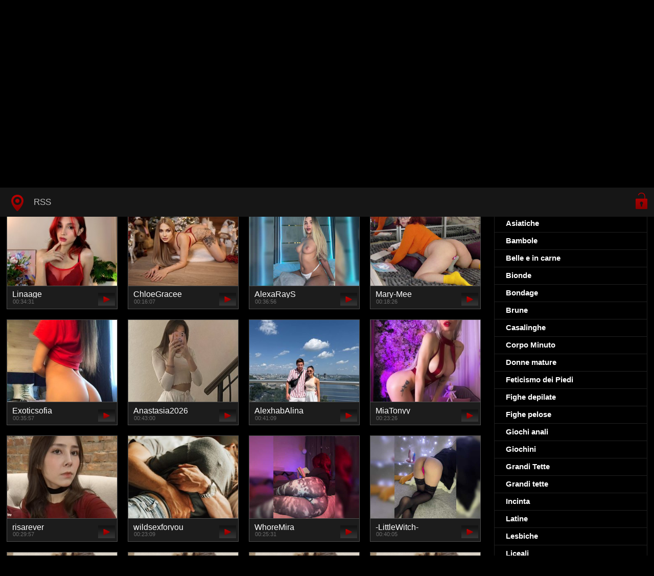

--- FILE ---
content_type: text/html; charset=utf-8
request_url: https://vivofanno.it/attrici-famose/foto-nuda-e-giovane-di-lucy-gutteridge-la-galleria-completa.html
body_size: 6555
content:
<!DOCTYPE html> <html lang="it"> <head> <meta http-equiv="X-UA-Compatible" content="IE=edge,chrome=1"> <meta name="viewport" content="width=device-width, initial-scale=1.0, maximum-scale=1.0, user-scalable=no" /> <meta charset="utf-8" /> <meta name="description" content="Scopri la galleria completa di Lucy Gutteridge con foto nuda, giovane, mutandine e gonfiando le tette. Ammira il fascino della celebre attrice britannica in questi scatti esclusivi. Sfoglia la sua collezione di immagini da collezione e scopri Lucy Gutteridge in tutte le sue forme, con la gonna o senza, completamente nuda o poco vestita. Non perdere loccasione di scoprire il lato più sensuale di questo volto famoso del cinema inglese." /> <meta name="title" content="Foto nuda e giovane di Lucy Gutteridge: la galleria completa" /> <meta name="robots" content="index, follow" /> <meta name="copyright" content="Vivo/Fanno" /> <meta itemprop="author" content="Vivo/Fanno" /> <link rel="canonical" href="https://vivofanno.it/attrici-famose/foto-nuda-e-giovane-di-lucy-gutteridge-la-galleria-completa.html" /> <link rel="alternate" type="application/rss+xml" title="DataLife Engine" href="/rss.xml"> <title>Foto nuda e giovane di Lucy Gutteridge: la galleria completa</title> <link type="text/css" rel="stylesheet" href="/HomeTube/css/style.css" /> <link type="text/css" rel="stylesheet" href="/HomeTube/css/engine.css" /> <!--[if lt IE 9]> <script src="/HomeTube/js/html5shiv.js"></script> <script src="/HomeTube/js/respond.min.js"></script> <![endif]--> <script src="https://ajax.googleapis.com/ajax/libs/jquery/3.4.1/jquery.min.js"></script> <link rel="stylesheet" href="https://ajax.googleapis.com/ajax/libs/jqueryui/1.12.1/themes/smoothness/jquery-ui.css"> <script src="https://ajax.googleapis.com/ajax/libs/jqueryui/1.12.1/jquery-ui.min.js"></script> <script type="text/javascript" src="/HomeTube/js/template.function.min.js"></script> </head> <body itemscope itemtype="http://schema.org/WebPage"> <header class="header"> <h1 itemprop="name"><a href="/"><img src="/HomeTube/images/logo.png" alt="Название сайта" /> <em>Solo il miglior video</em></a></h1> <p class="affixed"> <a data-toggle="modal" data-target="#login" href="#" class="icon-login"><span>Login</span></a>  </p> <nav class="affixed"> <button id="menuToggle" class="collapseButton" type="button" data-toggle="collapse" data-target="#nav" aria-expanded="false" aria-controls="nav"><img src="/HomeTube/images/icon-menu.png" alt="MENÙ" /> <span>MENÙ</span></button> <ul id="nav" class="collapse"> <li><a href="/" class="navHome"><img src="/HomeTube/images/icon-current.png" alt="Home"><span>home</span></a></li> <li><a href="/rss.xml">RSS</a></li>  </ul> </nav> </header>  <div class="search"> <form method="post" action=""> <input type="hidden" name="do" value="search" /> <input type="hidden" name="subaction" value="search" /> <input class="searchbox" type="text" value="" placeholder="cerca" id="story" name="story" /> <input type="submit" value="" /> </form> </div>  <section class="content"> <div class="left"> <h2 class="cl">Nuovi video </h2> <script src="https://cdn.vivofanno.it/settings.js"></script> <link href="https://cdn.vivofanno.it/styles.css" type="text/css" rel="stylesheet" /><div class="sorting_buttons"> <a href="javascript:;" data-id="_webcam_lang_cloud">Mostra lingue</a> | <a href="javascript:;" data-id="_webcam_ethnicity_cloud">Etnia</a> | <a href="javascript:;" data-id="_webcam_display_age_cloud">Eta</a> | <a href="javascript:;" data-id="_webcam_eye_color_cloud">Colore degli occhi</a> | <a href="javascript:;" data-id="_webcam_hair_color_cloud"> Colore dei capelli</a> | <a href="javascript:;" data-id="_webcam_pubic_hair_cloud">Colore pubico</a> | <a href="javascript:;" data-id="_webcam_height_cloud">Altezza</a> | <a href="javascript:;" data-id="_webcam_weight_cloud">Peso </a> | <a href="javascript:;" data-id="check_filters">Ordinamento</a> | <a href="javascript:;" data-id="_webcam_tags_cloud">Mostra tag</a> </div> <ul class="block"> <div class="blockItem blockItemBox not-active"> <a href=""> <span class="thumb"> <img class="lazy" src="/HomeTube/images/thumb_loading.gif" data-src="/vivo-img/sesso-a-tre-video.jpg" alt="&nbsp;&nbsp;&nbsp;&nbsp;&nbsp;&nbsp;&nbsp;&nbsp;&nbsp;&nbsp;&nbsp;&nbsp;&nbsp;&nbsp;&nbsp;&nbsp;&nbsp;&nbsp;&nbsp;&nbsp;&nbsp;&nbsp;&nbsp;&nbsp;&nbsp;&nbsp;&nbsp;&nbsp;&nbsp;&nbsp;&nbsp;&nbsp;&nbsp;&nbsp;&nbsp;&nbsp;&nbsp;&nbsp;&nbsp;&nbsp;&nbsp;&nbsp;&nbsp;&nbsp;&nbsp;&nbsp;&nbsp;&nbsp;&nbsp;&nbsp;&nbsp;&nbsp;&nbsp;&nbsp;&nbsp;&nbsp;&nbsp;&nbsp;&nbsp;&nbsp;<br>&nbsp;&nbsp;&nbsp;&nbsp;&nbsp;&nbsp;&nbsp;&nbsp;&nbsp;&nbsp;&nbsp;&nbsp;&nbsp;&nbsp;&nbsp;&nbsp;&nbsp;&nbsp;&nbsp;&nbsp;&nbsp;&nbsp;&nbsp;&nbsp;&nbsp;&nbsp;&nbsp;&nbsp;&nbsp;&nbsp;&nbsp;&nbsp;&nbsp;&nbsp;&nbsp;&nbsp;&nbsp;&nbsp;&nbsp;&nbsp;&nbsp;&nbsp;&nbsp;&nbsp;&nbsp;&nbsp;&nbsp;&nbsp;&nbsp;&nbsp;&nbsp;&nbsp;&nbsp;&nbsp;&nbsp;&nbsp;&nbsp;&nbsp;&nbsp;&nbsp;&nbsp;&nbsp;&nbsp;&nbsp;&nbsp;&nbsp;&nbsp;&nbsp;&nbsp;&nbsp;&nbsp;&nbsp;&nbsp;&nbsp;&nbsp;&nbsp;&nbsp;&nbsp;&nbsp;&nbsp;" /> </span> <span class="details"> <em title="&nbsp;&nbsp;&nbsp;&nbsp;&nbsp;&nbsp;&nbsp;&nbsp;&nbsp;&nbsp;&nbsp;&nbsp;&nbsp;&nbsp;&nbsp;&nbsp;&nbsp;&nbsp;&nbsp;&nbsp;&nbsp;&nbsp;&nbsp;&nbsp;&nbsp;&nbsp;&nbsp;&nbsp;&nbsp;&nbsp;&nbsp;&nbsp;&nbsp;&nbsp;&nbsp;&nbsp;&nbsp;&nbsp;&nbsp;&nbsp;&nbsp;&nbsp;&nbsp;&nbsp;&nbsp;&nbsp;&nbsp;&nbsp;&nbsp;&nbsp;&nbsp;&nbsp;&nbsp;&nbsp;&nbsp;&nbsp;&nbsp;&nbsp;&nbsp;&nbsp;<br>&nbsp;&nbsp;&nbsp;&nbsp;&nbsp;&nbsp;&nbsp;&nbsp;&nbsp;&nbsp;&nbsp;&nbsp;&nbsp;&nbsp;&nbsp;&nbsp;&nbsp;&nbsp;&nbsp;&nbsp;&nbsp;&nbsp;&nbsp;&nbsp;&nbsp;&nbsp;&nbsp;&nbsp;&nbsp;&nbsp;&nbsp;&nbsp;&nbsp;&nbsp;&nbsp;&nbsp;&nbsp;&nbsp;&nbsp;&nbsp;&nbsp;&nbsp;&nbsp;&nbsp;&nbsp;&nbsp;&nbsp;&nbsp;&nbsp;&nbsp;&nbsp;&nbsp;&nbsp;&nbsp;&nbsp;&nbsp;&nbsp;&nbsp;&nbsp;&nbsp;&nbsp;&nbsp;&nbsp;&nbsp;&nbsp;&nbsp;&nbsp;&nbsp;&nbsp;&nbsp;&nbsp;&nbsp;&nbsp;&nbsp;&nbsp;&nbsp;&nbsp;&nbsp;&nbsp;&nbsp;">&nbsp;&nbsp;&nbsp;&nbsp;&nbsp;&nbsp;&nbsp;&nbsp;&nbsp;&nbsp;&nbsp;&nbsp;&nbsp;&nbsp;&nbsp;&nbsp;&nbsp;&nbsp;&nbsp;&nbsp;&nbsp;&nbsp;&nbsp;&nbsp;&nbsp;&nbsp;&nbsp;&nbsp;&nbsp;&nbsp;&nbsp;&nbsp;&nbsp;&nbsp;&nbsp;&nbsp;&nbsp;&nbsp;&nbsp;&nbsp;&nbsp;&nbsp;&nbsp;&nbsp;&nbsp;&nbsp;&nbsp;&nbsp;&nbsp;&nbsp;&nbsp;&nbsp;&nbsp;&nbsp;&nbsp;&nbsp;&nbsp;&nbsp;&nbsp;&nbsp;<br>&nbsp;&nbsp;&nbsp;&nbsp;&nbsp;&nbsp;&nbsp;&nbsp;&nbsp;&nbsp;&nbsp;&nbsp;&nbsp;&nbsp;&nbsp;&nbsp;&nbsp;&nbsp;&nbsp;&nbsp;&nbsp;&nbsp;&nbsp;&nbsp;&nbsp;&nbsp;&nbsp;&nbsp;&nbsp;&nbsp;&nbsp;&nbsp;&nbsp;&nbsp;&nbsp;&nbsp;&nbsp;&nbsp;&nbsp;&nbsp;&nbsp;&nbsp;&nbsp;&nbsp;&nbsp;&nbsp;&nbsp;&nbsp;&nbsp;&nbsp;&nbsp;&nbsp;&nbsp;&nbsp;&nbsp;&nbsp;&nbsp;&nbsp;&nbsp;&nbsp;&nbsp;&nbsp;&nbsp;&nbsp;&nbsp;&nbsp;&nbsp;&nbsp;&nbsp;&nbsp;&nbsp;&nbsp;&nbsp;&nbsp;&nbsp;&nbsp;&nbsp;&nbsp;&nbsp;&nbsp;</em> <small>8.5k </small> </span> <img src="/HomeTube/images/play.gif" class="noborder" /> </a> </div> <div class="blockItem blockItemBox not-active"> <a href=""> <span class="thumb"> <img class="lazy" src="/HomeTube/images/thumb_loading.gif" data-src="/vivo-img/sesso-a-tre-video.jpg" alt="&nbsp;&nbsp;&nbsp;&nbsp;&nbsp;&nbsp;&nbsp;&nbsp;&nbsp;&nbsp;&nbsp;&nbsp;&nbsp;&nbsp;&nbsp;&nbsp;&nbsp;&nbsp;&nbsp;&nbsp;&nbsp;&nbsp;&nbsp;&nbsp;&nbsp;&nbsp;&nbsp;&nbsp;&nbsp;&nbsp;&nbsp;&nbsp;&nbsp;&nbsp;&nbsp;&nbsp;&nbsp;&nbsp;&nbsp;&nbsp;&nbsp;&nbsp;&nbsp;&nbsp;&nbsp;&nbsp;&nbsp;&nbsp;&nbsp;&nbsp;&nbsp;&nbsp;&nbsp;&nbsp;&nbsp;&nbsp;&nbsp;&nbsp;&nbsp;&nbsp;<br>&nbsp;&nbsp;&nbsp;&nbsp;&nbsp;&nbsp;&nbsp;&nbsp;&nbsp;&nbsp;&nbsp;&nbsp;&nbsp;&nbsp;&nbsp;&nbsp;&nbsp;&nbsp;&nbsp;&nbsp;&nbsp;&nbsp;&nbsp;&nbsp;&nbsp;&nbsp;&nbsp;&nbsp;&nbsp;&nbsp;&nbsp;&nbsp;&nbsp;&nbsp;&nbsp;&nbsp;&nbsp;&nbsp;&nbsp;&nbsp;&nbsp;&nbsp;&nbsp;&nbsp;&nbsp;&nbsp;&nbsp;&nbsp;&nbsp;&nbsp;&nbsp;&nbsp;&nbsp;&nbsp;&nbsp;&nbsp;&nbsp;&nbsp;&nbsp;&nbsp;&nbsp;&nbsp;&nbsp;&nbsp;&nbsp;&nbsp;&nbsp;&nbsp;&nbsp;&nbsp;&nbsp;&nbsp;&nbsp;&nbsp;&nbsp;&nbsp;&nbsp;&nbsp;&nbsp;&nbsp;" /> </span> <span class="details"> <em title="&nbsp;&nbsp;&nbsp;&nbsp;&nbsp;&nbsp;&nbsp;&nbsp;&nbsp;&nbsp;&nbsp;&nbsp;&nbsp;&nbsp;&nbsp;&nbsp;&nbsp;&nbsp;&nbsp;&nbsp;&nbsp;&nbsp;&nbsp;&nbsp;&nbsp;&nbsp;&nbsp;&nbsp;&nbsp;&nbsp;&nbsp;&nbsp;&nbsp;&nbsp;&nbsp;&nbsp;&nbsp;&nbsp;&nbsp;&nbsp;&nbsp;&nbsp;&nbsp;&nbsp;&nbsp;&nbsp;&nbsp;&nbsp;&nbsp;&nbsp;&nbsp;&nbsp;&nbsp;&nbsp;&nbsp;&nbsp;&nbsp;&nbsp;&nbsp;&nbsp;<br>&nbsp;&nbsp;&nbsp;&nbsp;&nbsp;&nbsp;&nbsp;&nbsp;&nbsp;&nbsp;&nbsp;&nbsp;&nbsp;&nbsp;&nbsp;&nbsp;&nbsp;&nbsp;&nbsp;&nbsp;&nbsp;&nbsp;&nbsp;&nbsp;&nbsp;&nbsp;&nbsp;&nbsp;&nbsp;&nbsp;&nbsp;&nbsp;&nbsp;&nbsp;&nbsp;&nbsp;&nbsp;&nbsp;&nbsp;&nbsp;&nbsp;&nbsp;&nbsp;&nbsp;&nbsp;&nbsp;&nbsp;&nbsp;&nbsp;&nbsp;&nbsp;&nbsp;&nbsp;&nbsp;&nbsp;&nbsp;&nbsp;&nbsp;&nbsp;&nbsp;&nbsp;&nbsp;&nbsp;&nbsp;&nbsp;&nbsp;&nbsp;&nbsp;&nbsp;&nbsp;&nbsp;&nbsp;&nbsp;&nbsp;&nbsp;&nbsp;&nbsp;&nbsp;&nbsp;&nbsp;">&nbsp;&nbsp;&nbsp;&nbsp;&nbsp;&nbsp;&nbsp;&nbsp;&nbsp;&nbsp;&nbsp;&nbsp;&nbsp;&nbsp;&nbsp;&nbsp;&nbsp;&nbsp;&nbsp;&nbsp;&nbsp;&nbsp;&nbsp;&nbsp;&nbsp;&nbsp;&nbsp;&nbsp;&nbsp;&nbsp;&nbsp;&nbsp;&nbsp;&nbsp;&nbsp;&nbsp;&nbsp;&nbsp;&nbsp;&nbsp;&nbsp;&nbsp;&nbsp;&nbsp;&nbsp;&nbsp;&nbsp;&nbsp;&nbsp;&nbsp;&nbsp;&nbsp;&nbsp;&nbsp;&nbsp;&nbsp;&nbsp;&nbsp;&nbsp;&nbsp;<br>&nbsp;&nbsp;&nbsp;&nbsp;&nbsp;&nbsp;&nbsp;&nbsp;&nbsp;&nbsp;&nbsp;&nbsp;&nbsp;&nbsp;&nbsp;&nbsp;&nbsp;&nbsp;&nbsp;&nbsp;&nbsp;&nbsp;&nbsp;&nbsp;&nbsp;&nbsp;&nbsp;&nbsp;&nbsp;&nbsp;&nbsp;&nbsp;&nbsp;&nbsp;&nbsp;&nbsp;&nbsp;&nbsp;&nbsp;&nbsp;&nbsp;&nbsp;&nbsp;&nbsp;&nbsp;&nbsp;&nbsp;&nbsp;&nbsp;&nbsp;&nbsp;&nbsp;&nbsp;&nbsp;&nbsp;&nbsp;&nbsp;&nbsp;&nbsp;&nbsp;&nbsp;&nbsp;&nbsp;&nbsp;&nbsp;&nbsp;&nbsp;&nbsp;&nbsp;&nbsp;&nbsp;&nbsp;&nbsp;&nbsp;&nbsp;&nbsp;&nbsp;&nbsp;&nbsp;&nbsp;</em> <small>68.2k </small> </span> <img src="/HomeTube/images/play.gif" class="noborder" /> </a> </div> <div class="blockItem blockItemBox not-active"> <a href=""> <span class="thumb"> <img class="lazy" src="/HomeTube/images/thumb_loading.gif" data-src="/vivo-img/sesso-a-tre-video.jpg" alt="&nbsp;&nbsp;&nbsp;&nbsp;&nbsp;&nbsp;&nbsp;&nbsp;&nbsp;&nbsp;&nbsp;&nbsp;&nbsp;&nbsp;&nbsp;&nbsp;&nbsp;&nbsp;&nbsp;&nbsp;&nbsp;&nbsp;&nbsp;&nbsp;&nbsp;&nbsp;&nbsp;&nbsp;&nbsp;&nbsp;&nbsp;&nbsp;&nbsp;&nbsp;&nbsp;&nbsp;&nbsp;&nbsp;&nbsp;&nbsp;&nbsp;&nbsp;&nbsp;&nbsp;&nbsp;&nbsp;&nbsp;&nbsp;&nbsp;&nbsp;&nbsp;&nbsp;&nbsp;&nbsp;&nbsp;&nbsp;&nbsp;&nbsp;&nbsp;&nbsp;<br>&nbsp;&nbsp;&nbsp;&nbsp;&nbsp;&nbsp;&nbsp;&nbsp;&nbsp;&nbsp;&nbsp;&nbsp;&nbsp;&nbsp;&nbsp;&nbsp;&nbsp;&nbsp;&nbsp;&nbsp;&nbsp;&nbsp;&nbsp;&nbsp;&nbsp;&nbsp;&nbsp;&nbsp;&nbsp;&nbsp;&nbsp;&nbsp;&nbsp;&nbsp;&nbsp;&nbsp;&nbsp;&nbsp;&nbsp;&nbsp;&nbsp;&nbsp;&nbsp;&nbsp;&nbsp;&nbsp;&nbsp;&nbsp;&nbsp;&nbsp;&nbsp;&nbsp;&nbsp;&nbsp;&nbsp;&nbsp;&nbsp;&nbsp;&nbsp;&nbsp;&nbsp;&nbsp;&nbsp;&nbsp;&nbsp;&nbsp;&nbsp;&nbsp;&nbsp;&nbsp;&nbsp;&nbsp;&nbsp;&nbsp;&nbsp;&nbsp;&nbsp;&nbsp;&nbsp;&nbsp;" /> </span> <span class="details"> <em title="&nbsp;&nbsp;&nbsp;&nbsp;&nbsp;&nbsp;&nbsp;&nbsp;&nbsp;&nbsp;&nbsp;&nbsp;&nbsp;&nbsp;&nbsp;&nbsp;&nbsp;&nbsp;&nbsp;&nbsp;&nbsp;&nbsp;&nbsp;&nbsp;&nbsp;&nbsp;&nbsp;&nbsp;&nbsp;&nbsp;&nbsp;&nbsp;&nbsp;&nbsp;&nbsp;&nbsp;&nbsp;&nbsp;&nbsp;&nbsp;&nbsp;&nbsp;&nbsp;&nbsp;&nbsp;&nbsp;&nbsp;&nbsp;&nbsp;&nbsp;&nbsp;&nbsp;&nbsp;&nbsp;&nbsp;&nbsp;&nbsp;&nbsp;&nbsp;&nbsp;<br>&nbsp;&nbsp;&nbsp;&nbsp;&nbsp;&nbsp;&nbsp;&nbsp;&nbsp;&nbsp;&nbsp;&nbsp;&nbsp;&nbsp;&nbsp;&nbsp;&nbsp;&nbsp;&nbsp;&nbsp;&nbsp;&nbsp;&nbsp;&nbsp;&nbsp;&nbsp;&nbsp;&nbsp;&nbsp;&nbsp;&nbsp;&nbsp;&nbsp;&nbsp;&nbsp;&nbsp;&nbsp;&nbsp;&nbsp;&nbsp;&nbsp;&nbsp;&nbsp;&nbsp;&nbsp;&nbsp;&nbsp;&nbsp;&nbsp;&nbsp;&nbsp;&nbsp;&nbsp;&nbsp;&nbsp;&nbsp;&nbsp;&nbsp;&nbsp;&nbsp;&nbsp;&nbsp;&nbsp;&nbsp;&nbsp;&nbsp;&nbsp;&nbsp;&nbsp;&nbsp;&nbsp;&nbsp;&nbsp;&nbsp;&nbsp;&nbsp;&nbsp;&nbsp;&nbsp;&nbsp;">&nbsp;&nbsp;&nbsp;&nbsp;&nbsp;&nbsp;&nbsp;&nbsp;&nbsp;&nbsp;&nbsp;&nbsp;&nbsp;&nbsp;&nbsp;&nbsp;&nbsp;&nbsp;&nbsp;&nbsp;&nbsp;&nbsp;&nbsp;&nbsp;&nbsp;&nbsp;&nbsp;&nbsp;&nbsp;&nbsp;&nbsp;&nbsp;&nbsp;&nbsp;&nbsp;&nbsp;&nbsp;&nbsp;&nbsp;&nbsp;&nbsp;&nbsp;&nbsp;&nbsp;&nbsp;&nbsp;&nbsp;&nbsp;&nbsp;&nbsp;&nbsp;&nbsp;&nbsp;&nbsp;&nbsp;&nbsp;&nbsp;&nbsp;&nbsp;&nbsp;<br>&nbsp;&nbsp;&nbsp;&nbsp;&nbsp;&nbsp;&nbsp;&nbsp;&nbsp;&nbsp;&nbsp;&nbsp;&nbsp;&nbsp;&nbsp;&nbsp;&nbsp;&nbsp;&nbsp;&nbsp;&nbsp;&nbsp;&nbsp;&nbsp;&nbsp;&nbsp;&nbsp;&nbsp;&nbsp;&nbsp;&nbsp;&nbsp;&nbsp;&nbsp;&nbsp;&nbsp;&nbsp;&nbsp;&nbsp;&nbsp;&nbsp;&nbsp;&nbsp;&nbsp;&nbsp;&nbsp;&nbsp;&nbsp;&nbsp;&nbsp;&nbsp;&nbsp;&nbsp;&nbsp;&nbsp;&nbsp;&nbsp;&nbsp;&nbsp;&nbsp;&nbsp;&nbsp;&nbsp;&nbsp;&nbsp;&nbsp;&nbsp;&nbsp;&nbsp;&nbsp;&nbsp;&nbsp;&nbsp;&nbsp;&nbsp;&nbsp;&nbsp;&nbsp;&nbsp;&nbsp;</em> <small>38.3k </small> </span> <img src="/HomeTube/images/play.gif" class="noborder" /> </a> </div> <div class="blockItem blockItemBox not-active"> <a href=""> <span class="thumb"> <img class="lazy" src="/HomeTube/images/thumb_loading.gif" data-src="/vivo-img/sesso-a-tre-video.jpg" alt="&nbsp;&nbsp;&nbsp;&nbsp;&nbsp;&nbsp;&nbsp;&nbsp;&nbsp;&nbsp;&nbsp;&nbsp;&nbsp;&nbsp;&nbsp;&nbsp;&nbsp;&nbsp;&nbsp;&nbsp;&nbsp;&nbsp;&nbsp;&nbsp;&nbsp;&nbsp;&nbsp;&nbsp;&nbsp;&nbsp;&nbsp;&nbsp;&nbsp;&nbsp;&nbsp;&nbsp;&nbsp;&nbsp;&nbsp;&nbsp;&nbsp;&nbsp;&nbsp;&nbsp;&nbsp;&nbsp;&nbsp;&nbsp;&nbsp;&nbsp;&nbsp;&nbsp;&nbsp;&nbsp;&nbsp;&nbsp;&nbsp;&nbsp;&nbsp;&nbsp;<br>&nbsp;&nbsp;&nbsp;&nbsp;&nbsp;&nbsp;&nbsp;&nbsp;&nbsp;&nbsp;&nbsp;&nbsp;&nbsp;&nbsp;&nbsp;&nbsp;&nbsp;&nbsp;&nbsp;&nbsp;&nbsp;&nbsp;&nbsp;&nbsp;&nbsp;&nbsp;&nbsp;&nbsp;&nbsp;&nbsp;&nbsp;&nbsp;&nbsp;&nbsp;&nbsp;&nbsp;&nbsp;&nbsp;&nbsp;&nbsp;&nbsp;&nbsp;&nbsp;&nbsp;&nbsp;&nbsp;&nbsp;&nbsp;&nbsp;&nbsp;&nbsp;&nbsp;&nbsp;&nbsp;&nbsp;&nbsp;&nbsp;&nbsp;&nbsp;&nbsp;&nbsp;&nbsp;&nbsp;&nbsp;&nbsp;&nbsp;&nbsp;&nbsp;&nbsp;&nbsp;&nbsp;&nbsp;&nbsp;&nbsp;&nbsp;&nbsp;&nbsp;&nbsp;&nbsp;&nbsp;" /> </span> <span class="details"> <em title="&nbsp;&nbsp;&nbsp;&nbsp;&nbsp;&nbsp;&nbsp;&nbsp;&nbsp;&nbsp;&nbsp;&nbsp;&nbsp;&nbsp;&nbsp;&nbsp;&nbsp;&nbsp;&nbsp;&nbsp;&nbsp;&nbsp;&nbsp;&nbsp;&nbsp;&nbsp;&nbsp;&nbsp;&nbsp;&nbsp;&nbsp;&nbsp;&nbsp;&nbsp;&nbsp;&nbsp;&nbsp;&nbsp;&nbsp;&nbsp;&nbsp;&nbsp;&nbsp;&nbsp;&nbsp;&nbsp;&nbsp;&nbsp;&nbsp;&nbsp;&nbsp;&nbsp;&nbsp;&nbsp;&nbsp;&nbsp;&nbsp;&nbsp;&nbsp;&nbsp;<br>&nbsp;&nbsp;&nbsp;&nbsp;&nbsp;&nbsp;&nbsp;&nbsp;&nbsp;&nbsp;&nbsp;&nbsp;&nbsp;&nbsp;&nbsp;&nbsp;&nbsp;&nbsp;&nbsp;&nbsp;&nbsp;&nbsp;&nbsp;&nbsp;&nbsp;&nbsp;&nbsp;&nbsp;&nbsp;&nbsp;&nbsp;&nbsp;&nbsp;&nbsp;&nbsp;&nbsp;&nbsp;&nbsp;&nbsp;&nbsp;&nbsp;&nbsp;&nbsp;&nbsp;&nbsp;&nbsp;&nbsp;&nbsp;&nbsp;&nbsp;&nbsp;&nbsp;&nbsp;&nbsp;&nbsp;&nbsp;&nbsp;&nbsp;&nbsp;&nbsp;&nbsp;&nbsp;&nbsp;&nbsp;&nbsp;&nbsp;&nbsp;&nbsp;&nbsp;&nbsp;&nbsp;&nbsp;&nbsp;&nbsp;&nbsp;&nbsp;&nbsp;&nbsp;&nbsp;&nbsp;">&nbsp;&nbsp;&nbsp;&nbsp;&nbsp;&nbsp;&nbsp;&nbsp;&nbsp;&nbsp;&nbsp;&nbsp;&nbsp;&nbsp;&nbsp;&nbsp;&nbsp;&nbsp;&nbsp;&nbsp;&nbsp;&nbsp;&nbsp;&nbsp;&nbsp;&nbsp;&nbsp;&nbsp;&nbsp;&nbsp;&nbsp;&nbsp;&nbsp;&nbsp;&nbsp;&nbsp;&nbsp;&nbsp;&nbsp;&nbsp;&nbsp;&nbsp;&nbsp;&nbsp;&nbsp;&nbsp;&nbsp;&nbsp;&nbsp;&nbsp;&nbsp;&nbsp;&nbsp;&nbsp;&nbsp;&nbsp;&nbsp;&nbsp;&nbsp;&nbsp;<br>&nbsp;&nbsp;&nbsp;&nbsp;&nbsp;&nbsp;&nbsp;&nbsp;&nbsp;&nbsp;&nbsp;&nbsp;&nbsp;&nbsp;&nbsp;&nbsp;&nbsp;&nbsp;&nbsp;&nbsp;&nbsp;&nbsp;&nbsp;&nbsp;&nbsp;&nbsp;&nbsp;&nbsp;&nbsp;&nbsp;&nbsp;&nbsp;&nbsp;&nbsp;&nbsp;&nbsp;&nbsp;&nbsp;&nbsp;&nbsp;&nbsp;&nbsp;&nbsp;&nbsp;&nbsp;&nbsp;&nbsp;&nbsp;&nbsp;&nbsp;&nbsp;&nbsp;&nbsp;&nbsp;&nbsp;&nbsp;&nbsp;&nbsp;&nbsp;&nbsp;&nbsp;&nbsp;&nbsp;&nbsp;&nbsp;&nbsp;&nbsp;&nbsp;&nbsp;&nbsp;&nbsp;&nbsp;&nbsp;&nbsp;&nbsp;&nbsp;&nbsp;&nbsp;&nbsp;&nbsp;</em> <small>19.9k </small> </span> <img src="/HomeTube/images/play.gif" class="noborder" /> </a> </div> <div class="blockItem blockItemBox not-active"> <a href=""> <span class="thumb"> <img class="lazy" src="/HomeTube/images/thumb_loading.gif" data-src="/vivo-img/sesso-a-tre-video.jpg" alt="&nbsp;&nbsp;&nbsp;&nbsp;&nbsp;&nbsp;&nbsp;&nbsp;&nbsp;&nbsp;&nbsp;&nbsp;&nbsp;&nbsp;&nbsp;&nbsp;&nbsp;&nbsp;&nbsp;&nbsp;&nbsp;&nbsp;&nbsp;&nbsp;&nbsp;&nbsp;&nbsp;&nbsp;&nbsp;&nbsp;&nbsp;&nbsp;&nbsp;&nbsp;&nbsp;&nbsp;&nbsp;&nbsp;&nbsp;&nbsp;&nbsp;&nbsp;&nbsp;&nbsp;&nbsp;&nbsp;&nbsp;&nbsp;&nbsp;&nbsp;&nbsp;&nbsp;&nbsp;&nbsp;&nbsp;&nbsp;&nbsp;&nbsp;&nbsp;&nbsp;<br>&nbsp;&nbsp;&nbsp;&nbsp;&nbsp;&nbsp;&nbsp;&nbsp;&nbsp;&nbsp;&nbsp;&nbsp;&nbsp;&nbsp;&nbsp;&nbsp;&nbsp;&nbsp;&nbsp;&nbsp;&nbsp;&nbsp;&nbsp;&nbsp;&nbsp;&nbsp;&nbsp;&nbsp;&nbsp;&nbsp;&nbsp;&nbsp;&nbsp;&nbsp;&nbsp;&nbsp;&nbsp;&nbsp;&nbsp;&nbsp;&nbsp;&nbsp;&nbsp;&nbsp;&nbsp;&nbsp;&nbsp;&nbsp;&nbsp;&nbsp;&nbsp;&nbsp;&nbsp;&nbsp;&nbsp;&nbsp;&nbsp;&nbsp;&nbsp;&nbsp;&nbsp;&nbsp;&nbsp;&nbsp;&nbsp;&nbsp;&nbsp;&nbsp;&nbsp;&nbsp;&nbsp;&nbsp;&nbsp;&nbsp;&nbsp;&nbsp;&nbsp;&nbsp;&nbsp;&nbsp;" /> </span> <span class="details"> <em title="&nbsp;&nbsp;&nbsp;&nbsp;&nbsp;&nbsp;&nbsp;&nbsp;&nbsp;&nbsp;&nbsp;&nbsp;&nbsp;&nbsp;&nbsp;&nbsp;&nbsp;&nbsp;&nbsp;&nbsp;&nbsp;&nbsp;&nbsp;&nbsp;&nbsp;&nbsp;&nbsp;&nbsp;&nbsp;&nbsp;&nbsp;&nbsp;&nbsp;&nbsp;&nbsp;&nbsp;&nbsp;&nbsp;&nbsp;&nbsp;&nbsp;&nbsp;&nbsp;&nbsp;&nbsp;&nbsp;&nbsp;&nbsp;&nbsp;&nbsp;&nbsp;&nbsp;&nbsp;&nbsp;&nbsp;&nbsp;&nbsp;&nbsp;&nbsp;&nbsp;<br>&nbsp;&nbsp;&nbsp;&nbsp;&nbsp;&nbsp;&nbsp;&nbsp;&nbsp;&nbsp;&nbsp;&nbsp;&nbsp;&nbsp;&nbsp;&nbsp;&nbsp;&nbsp;&nbsp;&nbsp;&nbsp;&nbsp;&nbsp;&nbsp;&nbsp;&nbsp;&nbsp;&nbsp;&nbsp;&nbsp;&nbsp;&nbsp;&nbsp;&nbsp;&nbsp;&nbsp;&nbsp;&nbsp;&nbsp;&nbsp;&nbsp;&nbsp;&nbsp;&nbsp;&nbsp;&nbsp;&nbsp;&nbsp;&nbsp;&nbsp;&nbsp;&nbsp;&nbsp;&nbsp;&nbsp;&nbsp;&nbsp;&nbsp;&nbsp;&nbsp;&nbsp;&nbsp;&nbsp;&nbsp;&nbsp;&nbsp;&nbsp;&nbsp;&nbsp;&nbsp;&nbsp;&nbsp;&nbsp;&nbsp;&nbsp;&nbsp;&nbsp;&nbsp;&nbsp;&nbsp;">&nbsp;&nbsp;&nbsp;&nbsp;&nbsp;&nbsp;&nbsp;&nbsp;&nbsp;&nbsp;&nbsp;&nbsp;&nbsp;&nbsp;&nbsp;&nbsp;&nbsp;&nbsp;&nbsp;&nbsp;&nbsp;&nbsp;&nbsp;&nbsp;&nbsp;&nbsp;&nbsp;&nbsp;&nbsp;&nbsp;&nbsp;&nbsp;&nbsp;&nbsp;&nbsp;&nbsp;&nbsp;&nbsp;&nbsp;&nbsp;&nbsp;&nbsp;&nbsp;&nbsp;&nbsp;&nbsp;&nbsp;&nbsp;&nbsp;&nbsp;&nbsp;&nbsp;&nbsp;&nbsp;&nbsp;&nbsp;&nbsp;&nbsp;&nbsp;&nbsp;<br>&nbsp;&nbsp;&nbsp;&nbsp;&nbsp;&nbsp;&nbsp;&nbsp;&nbsp;&nbsp;&nbsp;&nbsp;&nbsp;&nbsp;&nbsp;&nbsp;&nbsp;&nbsp;&nbsp;&nbsp;&nbsp;&nbsp;&nbsp;&nbsp;&nbsp;&nbsp;&nbsp;&nbsp;&nbsp;&nbsp;&nbsp;&nbsp;&nbsp;&nbsp;&nbsp;&nbsp;&nbsp;&nbsp;&nbsp;&nbsp;&nbsp;&nbsp;&nbsp;&nbsp;&nbsp;&nbsp;&nbsp;&nbsp;&nbsp;&nbsp;&nbsp;&nbsp;&nbsp;&nbsp;&nbsp;&nbsp;&nbsp;&nbsp;&nbsp;&nbsp;&nbsp;&nbsp;&nbsp;&nbsp;&nbsp;&nbsp;&nbsp;&nbsp;&nbsp;&nbsp;&nbsp;&nbsp;&nbsp;&nbsp;&nbsp;&nbsp;&nbsp;&nbsp;&nbsp;&nbsp;</em> <small>25.3k </small> </span> <img src="/HomeTube/images/play.gif" class="noborder" /> </a> </div> <div class="blockItem blockItemBox not-active"> <a href=""> <span class="thumb"> <img class="lazy" src="/HomeTube/images/thumb_loading.gif" data-src="/vivo-img/sesso-a-tre-video.jpg" alt="&nbsp;&nbsp;&nbsp;&nbsp;&nbsp;&nbsp;&nbsp;&nbsp;&nbsp;&nbsp;&nbsp;&nbsp;&nbsp;&nbsp;&nbsp;&nbsp;&nbsp;&nbsp;&nbsp;&nbsp;&nbsp;&nbsp;&nbsp;&nbsp;&nbsp;&nbsp;&nbsp;&nbsp;&nbsp;&nbsp;&nbsp;&nbsp;&nbsp;&nbsp;&nbsp;&nbsp;&nbsp;&nbsp;&nbsp;&nbsp;&nbsp;&nbsp;&nbsp;&nbsp;&nbsp;&nbsp;&nbsp;&nbsp;&nbsp;&nbsp;&nbsp;&nbsp;&nbsp;&nbsp;&nbsp;&nbsp;&nbsp;&nbsp;&nbsp;&nbsp;<br>&nbsp;&nbsp;&nbsp;&nbsp;&nbsp;&nbsp;&nbsp;&nbsp;&nbsp;&nbsp;&nbsp;&nbsp;&nbsp;&nbsp;&nbsp;&nbsp;&nbsp;&nbsp;&nbsp;&nbsp;&nbsp;&nbsp;&nbsp;&nbsp;&nbsp;&nbsp;&nbsp;&nbsp;&nbsp;&nbsp;&nbsp;&nbsp;&nbsp;&nbsp;&nbsp;&nbsp;&nbsp;&nbsp;&nbsp;&nbsp;&nbsp;&nbsp;&nbsp;&nbsp;&nbsp;&nbsp;&nbsp;&nbsp;&nbsp;&nbsp;&nbsp;&nbsp;&nbsp;&nbsp;&nbsp;&nbsp;&nbsp;&nbsp;&nbsp;&nbsp;&nbsp;&nbsp;&nbsp;&nbsp;&nbsp;&nbsp;&nbsp;&nbsp;&nbsp;&nbsp;&nbsp;&nbsp;&nbsp;&nbsp;&nbsp;&nbsp;&nbsp;&nbsp;&nbsp;&nbsp;" /> </span> <span class="details"> <em title="&nbsp;&nbsp;&nbsp;&nbsp;&nbsp;&nbsp;&nbsp;&nbsp;&nbsp;&nbsp;&nbsp;&nbsp;&nbsp;&nbsp;&nbsp;&nbsp;&nbsp;&nbsp;&nbsp;&nbsp;&nbsp;&nbsp;&nbsp;&nbsp;&nbsp;&nbsp;&nbsp;&nbsp;&nbsp;&nbsp;&nbsp;&nbsp;&nbsp;&nbsp;&nbsp;&nbsp;&nbsp;&nbsp;&nbsp;&nbsp;&nbsp;&nbsp;&nbsp;&nbsp;&nbsp;&nbsp;&nbsp;&nbsp;&nbsp;&nbsp;&nbsp;&nbsp;&nbsp;&nbsp;&nbsp;&nbsp;&nbsp;&nbsp;&nbsp;&nbsp;<br>&nbsp;&nbsp;&nbsp;&nbsp;&nbsp;&nbsp;&nbsp;&nbsp;&nbsp;&nbsp;&nbsp;&nbsp;&nbsp;&nbsp;&nbsp;&nbsp;&nbsp;&nbsp;&nbsp;&nbsp;&nbsp;&nbsp;&nbsp;&nbsp;&nbsp;&nbsp;&nbsp;&nbsp;&nbsp;&nbsp;&nbsp;&nbsp;&nbsp;&nbsp;&nbsp;&nbsp;&nbsp;&nbsp;&nbsp;&nbsp;&nbsp;&nbsp;&nbsp;&nbsp;&nbsp;&nbsp;&nbsp;&nbsp;&nbsp;&nbsp;&nbsp;&nbsp;&nbsp;&nbsp;&nbsp;&nbsp;&nbsp;&nbsp;&nbsp;&nbsp;&nbsp;&nbsp;&nbsp;&nbsp;&nbsp;&nbsp;&nbsp;&nbsp;&nbsp;&nbsp;&nbsp;&nbsp;&nbsp;&nbsp;&nbsp;&nbsp;&nbsp;&nbsp;&nbsp;&nbsp;">&nbsp;&nbsp;&nbsp;&nbsp;&nbsp;&nbsp;&nbsp;&nbsp;&nbsp;&nbsp;&nbsp;&nbsp;&nbsp;&nbsp;&nbsp;&nbsp;&nbsp;&nbsp;&nbsp;&nbsp;&nbsp;&nbsp;&nbsp;&nbsp;&nbsp;&nbsp;&nbsp;&nbsp;&nbsp;&nbsp;&nbsp;&nbsp;&nbsp;&nbsp;&nbsp;&nbsp;&nbsp;&nbsp;&nbsp;&nbsp;&nbsp;&nbsp;&nbsp;&nbsp;&nbsp;&nbsp;&nbsp;&nbsp;&nbsp;&nbsp;&nbsp;&nbsp;&nbsp;&nbsp;&nbsp;&nbsp;&nbsp;&nbsp;&nbsp;&nbsp;<br>&nbsp;&nbsp;&nbsp;&nbsp;&nbsp;&nbsp;&nbsp;&nbsp;&nbsp;&nbsp;&nbsp;&nbsp;&nbsp;&nbsp;&nbsp;&nbsp;&nbsp;&nbsp;&nbsp;&nbsp;&nbsp;&nbsp;&nbsp;&nbsp;&nbsp;&nbsp;&nbsp;&nbsp;&nbsp;&nbsp;&nbsp;&nbsp;&nbsp;&nbsp;&nbsp;&nbsp;&nbsp;&nbsp;&nbsp;&nbsp;&nbsp;&nbsp;&nbsp;&nbsp;&nbsp;&nbsp;&nbsp;&nbsp;&nbsp;&nbsp;&nbsp;&nbsp;&nbsp;&nbsp;&nbsp;&nbsp;&nbsp;&nbsp;&nbsp;&nbsp;&nbsp;&nbsp;&nbsp;&nbsp;&nbsp;&nbsp;&nbsp;&nbsp;&nbsp;&nbsp;&nbsp;&nbsp;&nbsp;&nbsp;&nbsp;&nbsp;&nbsp;&nbsp;&nbsp;&nbsp;</em> <small>38.0k </small> </span> <img src="/HomeTube/images/play.gif" class="noborder" /> </a> </div> <div class="blockItem blockItemBox not-active"> <a href=""> <span class="thumb"> <img class="lazy" src="/HomeTube/images/thumb_loading.gif" data-src="/vivo-img/sesso-a-tre-video.jpg" alt="&nbsp;&nbsp;&nbsp;&nbsp;&nbsp;&nbsp;&nbsp;&nbsp;&nbsp;&nbsp;&nbsp;&nbsp;&nbsp;&nbsp;&nbsp;&nbsp;&nbsp;&nbsp;&nbsp;&nbsp;&nbsp;&nbsp;&nbsp;&nbsp;&nbsp;&nbsp;&nbsp;&nbsp;&nbsp;&nbsp;&nbsp;&nbsp;&nbsp;&nbsp;&nbsp;&nbsp;&nbsp;&nbsp;&nbsp;&nbsp;&nbsp;&nbsp;&nbsp;&nbsp;&nbsp;&nbsp;&nbsp;&nbsp;&nbsp;&nbsp;&nbsp;&nbsp;&nbsp;&nbsp;&nbsp;&nbsp;&nbsp;&nbsp;&nbsp;&nbsp;<br>&nbsp;&nbsp;&nbsp;&nbsp;&nbsp;&nbsp;&nbsp;&nbsp;&nbsp;&nbsp;&nbsp;&nbsp;&nbsp;&nbsp;&nbsp;&nbsp;&nbsp;&nbsp;&nbsp;&nbsp;&nbsp;&nbsp;&nbsp;&nbsp;&nbsp;&nbsp;&nbsp;&nbsp;&nbsp;&nbsp;&nbsp;&nbsp;&nbsp;&nbsp;&nbsp;&nbsp;&nbsp;&nbsp;&nbsp;&nbsp;&nbsp;&nbsp;&nbsp;&nbsp;&nbsp;&nbsp;&nbsp;&nbsp;&nbsp;&nbsp;&nbsp;&nbsp;&nbsp;&nbsp;&nbsp;&nbsp;&nbsp;&nbsp;&nbsp;&nbsp;&nbsp;&nbsp;&nbsp;&nbsp;&nbsp;&nbsp;&nbsp;&nbsp;&nbsp;&nbsp;&nbsp;&nbsp;&nbsp;&nbsp;&nbsp;&nbsp;&nbsp;&nbsp;&nbsp;&nbsp;" /> </span> <span class="details"> <em title="&nbsp;&nbsp;&nbsp;&nbsp;&nbsp;&nbsp;&nbsp;&nbsp;&nbsp;&nbsp;&nbsp;&nbsp;&nbsp;&nbsp;&nbsp;&nbsp;&nbsp;&nbsp;&nbsp;&nbsp;&nbsp;&nbsp;&nbsp;&nbsp;&nbsp;&nbsp;&nbsp;&nbsp;&nbsp;&nbsp;&nbsp;&nbsp;&nbsp;&nbsp;&nbsp;&nbsp;&nbsp;&nbsp;&nbsp;&nbsp;&nbsp;&nbsp;&nbsp;&nbsp;&nbsp;&nbsp;&nbsp;&nbsp;&nbsp;&nbsp;&nbsp;&nbsp;&nbsp;&nbsp;&nbsp;&nbsp;&nbsp;&nbsp;&nbsp;&nbsp;<br>&nbsp;&nbsp;&nbsp;&nbsp;&nbsp;&nbsp;&nbsp;&nbsp;&nbsp;&nbsp;&nbsp;&nbsp;&nbsp;&nbsp;&nbsp;&nbsp;&nbsp;&nbsp;&nbsp;&nbsp;&nbsp;&nbsp;&nbsp;&nbsp;&nbsp;&nbsp;&nbsp;&nbsp;&nbsp;&nbsp;&nbsp;&nbsp;&nbsp;&nbsp;&nbsp;&nbsp;&nbsp;&nbsp;&nbsp;&nbsp;&nbsp;&nbsp;&nbsp;&nbsp;&nbsp;&nbsp;&nbsp;&nbsp;&nbsp;&nbsp;&nbsp;&nbsp;&nbsp;&nbsp;&nbsp;&nbsp;&nbsp;&nbsp;&nbsp;&nbsp;&nbsp;&nbsp;&nbsp;&nbsp;&nbsp;&nbsp;&nbsp;&nbsp;&nbsp;&nbsp;&nbsp;&nbsp;&nbsp;&nbsp;&nbsp;&nbsp;&nbsp;&nbsp;&nbsp;&nbsp;">&nbsp;&nbsp;&nbsp;&nbsp;&nbsp;&nbsp;&nbsp;&nbsp;&nbsp;&nbsp;&nbsp;&nbsp;&nbsp;&nbsp;&nbsp;&nbsp;&nbsp;&nbsp;&nbsp;&nbsp;&nbsp;&nbsp;&nbsp;&nbsp;&nbsp;&nbsp;&nbsp;&nbsp;&nbsp;&nbsp;&nbsp;&nbsp;&nbsp;&nbsp;&nbsp;&nbsp;&nbsp;&nbsp;&nbsp;&nbsp;&nbsp;&nbsp;&nbsp;&nbsp;&nbsp;&nbsp;&nbsp;&nbsp;&nbsp;&nbsp;&nbsp;&nbsp;&nbsp;&nbsp;&nbsp;&nbsp;&nbsp;&nbsp;&nbsp;&nbsp;<br>&nbsp;&nbsp;&nbsp;&nbsp;&nbsp;&nbsp;&nbsp;&nbsp;&nbsp;&nbsp;&nbsp;&nbsp;&nbsp;&nbsp;&nbsp;&nbsp;&nbsp;&nbsp;&nbsp;&nbsp;&nbsp;&nbsp;&nbsp;&nbsp;&nbsp;&nbsp;&nbsp;&nbsp;&nbsp;&nbsp;&nbsp;&nbsp;&nbsp;&nbsp;&nbsp;&nbsp;&nbsp;&nbsp;&nbsp;&nbsp;&nbsp;&nbsp;&nbsp;&nbsp;&nbsp;&nbsp;&nbsp;&nbsp;&nbsp;&nbsp;&nbsp;&nbsp;&nbsp;&nbsp;&nbsp;&nbsp;&nbsp;&nbsp;&nbsp;&nbsp;&nbsp;&nbsp;&nbsp;&nbsp;&nbsp;&nbsp;&nbsp;&nbsp;&nbsp;&nbsp;&nbsp;&nbsp;&nbsp;&nbsp;&nbsp;&nbsp;&nbsp;&nbsp;&nbsp;&nbsp;</em> <small>71.0k </small> </span> <img src="/HomeTube/images/play.gif" class="noborder" /> </a> </div> <div class="blockItem blockItemBox not-active"> <a href=""> <span class="thumb"> <img class="lazy" src="/HomeTube/images/thumb_loading.gif" data-src="/vivo-img/sesso-a-tre-video.jpg" alt="&nbsp;&nbsp;&nbsp;&nbsp;&nbsp;&nbsp;&nbsp;&nbsp;&nbsp;&nbsp;&nbsp;&nbsp;&nbsp;&nbsp;&nbsp;&nbsp;&nbsp;&nbsp;&nbsp;&nbsp;&nbsp;&nbsp;&nbsp;&nbsp;&nbsp;&nbsp;&nbsp;&nbsp;&nbsp;&nbsp;&nbsp;&nbsp;&nbsp;&nbsp;&nbsp;&nbsp;&nbsp;&nbsp;&nbsp;&nbsp;&nbsp;&nbsp;&nbsp;&nbsp;&nbsp;&nbsp;&nbsp;&nbsp;&nbsp;&nbsp;&nbsp;&nbsp;&nbsp;&nbsp;&nbsp;&nbsp;&nbsp;&nbsp;&nbsp;&nbsp;<br>&nbsp;&nbsp;&nbsp;&nbsp;&nbsp;&nbsp;&nbsp;&nbsp;&nbsp;&nbsp;&nbsp;&nbsp;&nbsp;&nbsp;&nbsp;&nbsp;&nbsp;&nbsp;&nbsp;&nbsp;&nbsp;&nbsp;&nbsp;&nbsp;&nbsp;&nbsp;&nbsp;&nbsp;&nbsp;&nbsp;&nbsp;&nbsp;&nbsp;&nbsp;&nbsp;&nbsp;&nbsp;&nbsp;&nbsp;&nbsp;&nbsp;&nbsp;&nbsp;&nbsp;&nbsp;&nbsp;&nbsp;&nbsp;&nbsp;&nbsp;&nbsp;&nbsp;&nbsp;&nbsp;&nbsp;&nbsp;&nbsp;&nbsp;&nbsp;&nbsp;&nbsp;&nbsp;&nbsp;&nbsp;&nbsp;&nbsp;&nbsp;&nbsp;&nbsp;&nbsp;&nbsp;&nbsp;&nbsp;&nbsp;&nbsp;&nbsp;&nbsp;&nbsp;&nbsp;&nbsp;" /> </span> <span class="details"> <em title="&nbsp;&nbsp;&nbsp;&nbsp;&nbsp;&nbsp;&nbsp;&nbsp;&nbsp;&nbsp;&nbsp;&nbsp;&nbsp;&nbsp;&nbsp;&nbsp;&nbsp;&nbsp;&nbsp;&nbsp;&nbsp;&nbsp;&nbsp;&nbsp;&nbsp;&nbsp;&nbsp;&nbsp;&nbsp;&nbsp;&nbsp;&nbsp;&nbsp;&nbsp;&nbsp;&nbsp;&nbsp;&nbsp;&nbsp;&nbsp;&nbsp;&nbsp;&nbsp;&nbsp;&nbsp;&nbsp;&nbsp;&nbsp;&nbsp;&nbsp;&nbsp;&nbsp;&nbsp;&nbsp;&nbsp;&nbsp;&nbsp;&nbsp;&nbsp;&nbsp;<br>&nbsp;&nbsp;&nbsp;&nbsp;&nbsp;&nbsp;&nbsp;&nbsp;&nbsp;&nbsp;&nbsp;&nbsp;&nbsp;&nbsp;&nbsp;&nbsp;&nbsp;&nbsp;&nbsp;&nbsp;&nbsp;&nbsp;&nbsp;&nbsp;&nbsp;&nbsp;&nbsp;&nbsp;&nbsp;&nbsp;&nbsp;&nbsp;&nbsp;&nbsp;&nbsp;&nbsp;&nbsp;&nbsp;&nbsp;&nbsp;&nbsp;&nbsp;&nbsp;&nbsp;&nbsp;&nbsp;&nbsp;&nbsp;&nbsp;&nbsp;&nbsp;&nbsp;&nbsp;&nbsp;&nbsp;&nbsp;&nbsp;&nbsp;&nbsp;&nbsp;&nbsp;&nbsp;&nbsp;&nbsp;&nbsp;&nbsp;&nbsp;&nbsp;&nbsp;&nbsp;&nbsp;&nbsp;&nbsp;&nbsp;&nbsp;&nbsp;&nbsp;&nbsp;&nbsp;&nbsp;">&nbsp;&nbsp;&nbsp;&nbsp;&nbsp;&nbsp;&nbsp;&nbsp;&nbsp;&nbsp;&nbsp;&nbsp;&nbsp;&nbsp;&nbsp;&nbsp;&nbsp;&nbsp;&nbsp;&nbsp;&nbsp;&nbsp;&nbsp;&nbsp;&nbsp;&nbsp;&nbsp;&nbsp;&nbsp;&nbsp;&nbsp;&nbsp;&nbsp;&nbsp;&nbsp;&nbsp;&nbsp;&nbsp;&nbsp;&nbsp;&nbsp;&nbsp;&nbsp;&nbsp;&nbsp;&nbsp;&nbsp;&nbsp;&nbsp;&nbsp;&nbsp;&nbsp;&nbsp;&nbsp;&nbsp;&nbsp;&nbsp;&nbsp;&nbsp;&nbsp;<br>&nbsp;&nbsp;&nbsp;&nbsp;&nbsp;&nbsp;&nbsp;&nbsp;&nbsp;&nbsp;&nbsp;&nbsp;&nbsp;&nbsp;&nbsp;&nbsp;&nbsp;&nbsp;&nbsp;&nbsp;&nbsp;&nbsp;&nbsp;&nbsp;&nbsp;&nbsp;&nbsp;&nbsp;&nbsp;&nbsp;&nbsp;&nbsp;&nbsp;&nbsp;&nbsp;&nbsp;&nbsp;&nbsp;&nbsp;&nbsp;&nbsp;&nbsp;&nbsp;&nbsp;&nbsp;&nbsp;&nbsp;&nbsp;&nbsp;&nbsp;&nbsp;&nbsp;&nbsp;&nbsp;&nbsp;&nbsp;&nbsp;&nbsp;&nbsp;&nbsp;&nbsp;&nbsp;&nbsp;&nbsp;&nbsp;&nbsp;&nbsp;&nbsp;&nbsp;&nbsp;&nbsp;&nbsp;&nbsp;&nbsp;&nbsp;&nbsp;&nbsp;&nbsp;&nbsp;&nbsp;</em> <small>79.2k </small> </span> <img src="/HomeTube/images/play.gif" class="noborder" /> </a> </div> <div class="blockItem blockItemBox not-active"> <a href=""> <span class="thumb"> <img class="lazy" src="/HomeTube/images/thumb_loading.gif" data-src="/vivo-img/sesso-a-tre-video.jpg" alt="&nbsp;&nbsp;&nbsp;&nbsp;&nbsp;&nbsp;&nbsp;&nbsp;&nbsp;&nbsp;&nbsp;&nbsp;&nbsp;&nbsp;&nbsp;&nbsp;&nbsp;&nbsp;&nbsp;&nbsp;&nbsp;&nbsp;&nbsp;&nbsp;&nbsp;&nbsp;&nbsp;&nbsp;&nbsp;&nbsp;&nbsp;&nbsp;&nbsp;&nbsp;&nbsp;&nbsp;&nbsp;&nbsp;&nbsp;&nbsp;&nbsp;&nbsp;&nbsp;&nbsp;&nbsp;&nbsp;&nbsp;&nbsp;&nbsp;&nbsp;&nbsp;&nbsp;&nbsp;&nbsp;&nbsp;&nbsp;&nbsp;&nbsp;&nbsp;&nbsp;<br>&nbsp;&nbsp;&nbsp;&nbsp;&nbsp;&nbsp;&nbsp;&nbsp;&nbsp;&nbsp;&nbsp;&nbsp;&nbsp;&nbsp;&nbsp;&nbsp;&nbsp;&nbsp;&nbsp;&nbsp;&nbsp;&nbsp;&nbsp;&nbsp;&nbsp;&nbsp;&nbsp;&nbsp;&nbsp;&nbsp;&nbsp;&nbsp;&nbsp;&nbsp;&nbsp;&nbsp;&nbsp;&nbsp;&nbsp;&nbsp;&nbsp;&nbsp;&nbsp;&nbsp;&nbsp;&nbsp;&nbsp;&nbsp;&nbsp;&nbsp;&nbsp;&nbsp;&nbsp;&nbsp;&nbsp;&nbsp;&nbsp;&nbsp;&nbsp;&nbsp;&nbsp;&nbsp;&nbsp;&nbsp;&nbsp;&nbsp;&nbsp;&nbsp;&nbsp;&nbsp;&nbsp;&nbsp;&nbsp;&nbsp;&nbsp;&nbsp;&nbsp;&nbsp;&nbsp;&nbsp;" /> </span> <span class="details"> <em title="&nbsp;&nbsp;&nbsp;&nbsp;&nbsp;&nbsp;&nbsp;&nbsp;&nbsp;&nbsp;&nbsp;&nbsp;&nbsp;&nbsp;&nbsp;&nbsp;&nbsp;&nbsp;&nbsp;&nbsp;&nbsp;&nbsp;&nbsp;&nbsp;&nbsp;&nbsp;&nbsp;&nbsp;&nbsp;&nbsp;&nbsp;&nbsp;&nbsp;&nbsp;&nbsp;&nbsp;&nbsp;&nbsp;&nbsp;&nbsp;&nbsp;&nbsp;&nbsp;&nbsp;&nbsp;&nbsp;&nbsp;&nbsp;&nbsp;&nbsp;&nbsp;&nbsp;&nbsp;&nbsp;&nbsp;&nbsp;&nbsp;&nbsp;&nbsp;&nbsp;<br>&nbsp;&nbsp;&nbsp;&nbsp;&nbsp;&nbsp;&nbsp;&nbsp;&nbsp;&nbsp;&nbsp;&nbsp;&nbsp;&nbsp;&nbsp;&nbsp;&nbsp;&nbsp;&nbsp;&nbsp;&nbsp;&nbsp;&nbsp;&nbsp;&nbsp;&nbsp;&nbsp;&nbsp;&nbsp;&nbsp;&nbsp;&nbsp;&nbsp;&nbsp;&nbsp;&nbsp;&nbsp;&nbsp;&nbsp;&nbsp;&nbsp;&nbsp;&nbsp;&nbsp;&nbsp;&nbsp;&nbsp;&nbsp;&nbsp;&nbsp;&nbsp;&nbsp;&nbsp;&nbsp;&nbsp;&nbsp;&nbsp;&nbsp;&nbsp;&nbsp;&nbsp;&nbsp;&nbsp;&nbsp;&nbsp;&nbsp;&nbsp;&nbsp;&nbsp;&nbsp;&nbsp;&nbsp;&nbsp;&nbsp;&nbsp;&nbsp;&nbsp;&nbsp;&nbsp;&nbsp;">&nbsp;&nbsp;&nbsp;&nbsp;&nbsp;&nbsp;&nbsp;&nbsp;&nbsp;&nbsp;&nbsp;&nbsp;&nbsp;&nbsp;&nbsp;&nbsp;&nbsp;&nbsp;&nbsp;&nbsp;&nbsp;&nbsp;&nbsp;&nbsp;&nbsp;&nbsp;&nbsp;&nbsp;&nbsp;&nbsp;&nbsp;&nbsp;&nbsp;&nbsp;&nbsp;&nbsp;&nbsp;&nbsp;&nbsp;&nbsp;&nbsp;&nbsp;&nbsp;&nbsp;&nbsp;&nbsp;&nbsp;&nbsp;&nbsp;&nbsp;&nbsp;&nbsp;&nbsp;&nbsp;&nbsp;&nbsp;&nbsp;&nbsp;&nbsp;&nbsp;<br>&nbsp;&nbsp;&nbsp;&nbsp;&nbsp;&nbsp;&nbsp;&nbsp;&nbsp;&nbsp;&nbsp;&nbsp;&nbsp;&nbsp;&nbsp;&nbsp;&nbsp;&nbsp;&nbsp;&nbsp;&nbsp;&nbsp;&nbsp;&nbsp;&nbsp;&nbsp;&nbsp;&nbsp;&nbsp;&nbsp;&nbsp;&nbsp;&nbsp;&nbsp;&nbsp;&nbsp;&nbsp;&nbsp;&nbsp;&nbsp;&nbsp;&nbsp;&nbsp;&nbsp;&nbsp;&nbsp;&nbsp;&nbsp;&nbsp;&nbsp;&nbsp;&nbsp;&nbsp;&nbsp;&nbsp;&nbsp;&nbsp;&nbsp;&nbsp;&nbsp;&nbsp;&nbsp;&nbsp;&nbsp;&nbsp;&nbsp;&nbsp;&nbsp;&nbsp;&nbsp;&nbsp;&nbsp;&nbsp;&nbsp;&nbsp;&nbsp;&nbsp;&nbsp;&nbsp;&nbsp;</em> <small>70.8k </small> </span> <img src="/HomeTube/images/play.gif" class="noborder" /> </a> </div> <div class="blockItem blockItemBox not-active"> <a href=""> <span class="thumb"> <img class="lazy" src="/HomeTube/images/thumb_loading.gif" data-src="/vivo-img/sesso-a-tre-video.jpg" alt="&nbsp;&nbsp;&nbsp;&nbsp;&nbsp;&nbsp;&nbsp;&nbsp;&nbsp;&nbsp;&nbsp;&nbsp;&nbsp;&nbsp;&nbsp;&nbsp;&nbsp;&nbsp;&nbsp;&nbsp;&nbsp;&nbsp;&nbsp;&nbsp;&nbsp;&nbsp;&nbsp;&nbsp;&nbsp;&nbsp;&nbsp;&nbsp;&nbsp;&nbsp;&nbsp;&nbsp;&nbsp;&nbsp;&nbsp;&nbsp;&nbsp;&nbsp;&nbsp;&nbsp;&nbsp;&nbsp;&nbsp;&nbsp;&nbsp;&nbsp;&nbsp;&nbsp;&nbsp;&nbsp;&nbsp;&nbsp;&nbsp;&nbsp;&nbsp;&nbsp;<br>&nbsp;&nbsp;&nbsp;&nbsp;&nbsp;&nbsp;&nbsp;&nbsp;&nbsp;&nbsp;&nbsp;&nbsp;&nbsp;&nbsp;&nbsp;&nbsp;&nbsp;&nbsp;&nbsp;&nbsp;&nbsp;&nbsp;&nbsp;&nbsp;&nbsp;&nbsp;&nbsp;&nbsp;&nbsp;&nbsp;&nbsp;&nbsp;&nbsp;&nbsp;&nbsp;&nbsp;&nbsp;&nbsp;&nbsp;&nbsp;&nbsp;&nbsp;&nbsp;&nbsp;&nbsp;&nbsp;&nbsp;&nbsp;&nbsp;&nbsp;&nbsp;&nbsp;&nbsp;&nbsp;&nbsp;&nbsp;&nbsp;&nbsp;&nbsp;&nbsp;&nbsp;&nbsp;&nbsp;&nbsp;&nbsp;&nbsp;&nbsp;&nbsp;&nbsp;&nbsp;&nbsp;&nbsp;&nbsp;&nbsp;&nbsp;&nbsp;&nbsp;&nbsp;&nbsp;&nbsp;" /> </span> <span class="details"> <em title="&nbsp;&nbsp;&nbsp;&nbsp;&nbsp;&nbsp;&nbsp;&nbsp;&nbsp;&nbsp;&nbsp;&nbsp;&nbsp;&nbsp;&nbsp;&nbsp;&nbsp;&nbsp;&nbsp;&nbsp;&nbsp;&nbsp;&nbsp;&nbsp;&nbsp;&nbsp;&nbsp;&nbsp;&nbsp;&nbsp;&nbsp;&nbsp;&nbsp;&nbsp;&nbsp;&nbsp;&nbsp;&nbsp;&nbsp;&nbsp;&nbsp;&nbsp;&nbsp;&nbsp;&nbsp;&nbsp;&nbsp;&nbsp;&nbsp;&nbsp;&nbsp;&nbsp;&nbsp;&nbsp;&nbsp;&nbsp;&nbsp;&nbsp;&nbsp;&nbsp;<br>&nbsp;&nbsp;&nbsp;&nbsp;&nbsp;&nbsp;&nbsp;&nbsp;&nbsp;&nbsp;&nbsp;&nbsp;&nbsp;&nbsp;&nbsp;&nbsp;&nbsp;&nbsp;&nbsp;&nbsp;&nbsp;&nbsp;&nbsp;&nbsp;&nbsp;&nbsp;&nbsp;&nbsp;&nbsp;&nbsp;&nbsp;&nbsp;&nbsp;&nbsp;&nbsp;&nbsp;&nbsp;&nbsp;&nbsp;&nbsp;&nbsp;&nbsp;&nbsp;&nbsp;&nbsp;&nbsp;&nbsp;&nbsp;&nbsp;&nbsp;&nbsp;&nbsp;&nbsp;&nbsp;&nbsp;&nbsp;&nbsp;&nbsp;&nbsp;&nbsp;&nbsp;&nbsp;&nbsp;&nbsp;&nbsp;&nbsp;&nbsp;&nbsp;&nbsp;&nbsp;&nbsp;&nbsp;&nbsp;&nbsp;&nbsp;&nbsp;&nbsp;&nbsp;&nbsp;&nbsp;">&nbsp;&nbsp;&nbsp;&nbsp;&nbsp;&nbsp;&nbsp;&nbsp;&nbsp;&nbsp;&nbsp;&nbsp;&nbsp;&nbsp;&nbsp;&nbsp;&nbsp;&nbsp;&nbsp;&nbsp;&nbsp;&nbsp;&nbsp;&nbsp;&nbsp;&nbsp;&nbsp;&nbsp;&nbsp;&nbsp;&nbsp;&nbsp;&nbsp;&nbsp;&nbsp;&nbsp;&nbsp;&nbsp;&nbsp;&nbsp;&nbsp;&nbsp;&nbsp;&nbsp;&nbsp;&nbsp;&nbsp;&nbsp;&nbsp;&nbsp;&nbsp;&nbsp;&nbsp;&nbsp;&nbsp;&nbsp;&nbsp;&nbsp;&nbsp;&nbsp;<br>&nbsp;&nbsp;&nbsp;&nbsp;&nbsp;&nbsp;&nbsp;&nbsp;&nbsp;&nbsp;&nbsp;&nbsp;&nbsp;&nbsp;&nbsp;&nbsp;&nbsp;&nbsp;&nbsp;&nbsp;&nbsp;&nbsp;&nbsp;&nbsp;&nbsp;&nbsp;&nbsp;&nbsp;&nbsp;&nbsp;&nbsp;&nbsp;&nbsp;&nbsp;&nbsp;&nbsp;&nbsp;&nbsp;&nbsp;&nbsp;&nbsp;&nbsp;&nbsp;&nbsp;&nbsp;&nbsp;&nbsp;&nbsp;&nbsp;&nbsp;&nbsp;&nbsp;&nbsp;&nbsp;&nbsp;&nbsp;&nbsp;&nbsp;&nbsp;&nbsp;&nbsp;&nbsp;&nbsp;&nbsp;&nbsp;&nbsp;&nbsp;&nbsp;&nbsp;&nbsp;&nbsp;&nbsp;&nbsp;&nbsp;&nbsp;&nbsp;&nbsp;&nbsp;&nbsp;&nbsp;</em> <small>2.3k </small> </span> <img src="/HomeTube/images/play.gif" class="noborder" /> </a> </div> <div class="blockItem blockItemBox not-active"> <a href=""> <span class="thumb"> <img class="lazy" src="/HomeTube/images/thumb_loading.gif" data-src="/vivo-img/sesso-a-tre-video.jpg" alt="&nbsp;&nbsp;&nbsp;&nbsp;&nbsp;&nbsp;&nbsp;&nbsp;&nbsp;&nbsp;&nbsp;&nbsp;&nbsp;&nbsp;&nbsp;&nbsp;&nbsp;&nbsp;&nbsp;&nbsp;&nbsp;&nbsp;&nbsp;&nbsp;&nbsp;&nbsp;&nbsp;&nbsp;&nbsp;&nbsp;&nbsp;&nbsp;&nbsp;&nbsp;&nbsp;&nbsp;&nbsp;&nbsp;&nbsp;&nbsp;&nbsp;&nbsp;&nbsp;&nbsp;&nbsp;&nbsp;&nbsp;&nbsp;&nbsp;&nbsp;&nbsp;&nbsp;&nbsp;&nbsp;&nbsp;&nbsp;&nbsp;&nbsp;&nbsp;&nbsp;<br>&nbsp;&nbsp;&nbsp;&nbsp;&nbsp;&nbsp;&nbsp;&nbsp;&nbsp;&nbsp;&nbsp;&nbsp;&nbsp;&nbsp;&nbsp;&nbsp;&nbsp;&nbsp;&nbsp;&nbsp;&nbsp;&nbsp;&nbsp;&nbsp;&nbsp;&nbsp;&nbsp;&nbsp;&nbsp;&nbsp;&nbsp;&nbsp;&nbsp;&nbsp;&nbsp;&nbsp;&nbsp;&nbsp;&nbsp;&nbsp;&nbsp;&nbsp;&nbsp;&nbsp;&nbsp;&nbsp;&nbsp;&nbsp;&nbsp;&nbsp;&nbsp;&nbsp;&nbsp;&nbsp;&nbsp;&nbsp;&nbsp;&nbsp;&nbsp;&nbsp;&nbsp;&nbsp;&nbsp;&nbsp;&nbsp;&nbsp;&nbsp;&nbsp;&nbsp;&nbsp;&nbsp;&nbsp;&nbsp;&nbsp;&nbsp;&nbsp;&nbsp;&nbsp;&nbsp;&nbsp;" /> </span> <span class="details"> <em title="&nbsp;&nbsp;&nbsp;&nbsp;&nbsp;&nbsp;&nbsp;&nbsp;&nbsp;&nbsp;&nbsp;&nbsp;&nbsp;&nbsp;&nbsp;&nbsp;&nbsp;&nbsp;&nbsp;&nbsp;&nbsp;&nbsp;&nbsp;&nbsp;&nbsp;&nbsp;&nbsp;&nbsp;&nbsp;&nbsp;&nbsp;&nbsp;&nbsp;&nbsp;&nbsp;&nbsp;&nbsp;&nbsp;&nbsp;&nbsp;&nbsp;&nbsp;&nbsp;&nbsp;&nbsp;&nbsp;&nbsp;&nbsp;&nbsp;&nbsp;&nbsp;&nbsp;&nbsp;&nbsp;&nbsp;&nbsp;&nbsp;&nbsp;&nbsp;&nbsp;<br>&nbsp;&nbsp;&nbsp;&nbsp;&nbsp;&nbsp;&nbsp;&nbsp;&nbsp;&nbsp;&nbsp;&nbsp;&nbsp;&nbsp;&nbsp;&nbsp;&nbsp;&nbsp;&nbsp;&nbsp;&nbsp;&nbsp;&nbsp;&nbsp;&nbsp;&nbsp;&nbsp;&nbsp;&nbsp;&nbsp;&nbsp;&nbsp;&nbsp;&nbsp;&nbsp;&nbsp;&nbsp;&nbsp;&nbsp;&nbsp;&nbsp;&nbsp;&nbsp;&nbsp;&nbsp;&nbsp;&nbsp;&nbsp;&nbsp;&nbsp;&nbsp;&nbsp;&nbsp;&nbsp;&nbsp;&nbsp;&nbsp;&nbsp;&nbsp;&nbsp;&nbsp;&nbsp;&nbsp;&nbsp;&nbsp;&nbsp;&nbsp;&nbsp;&nbsp;&nbsp;&nbsp;&nbsp;&nbsp;&nbsp;&nbsp;&nbsp;&nbsp;&nbsp;&nbsp;&nbsp;">&nbsp;&nbsp;&nbsp;&nbsp;&nbsp;&nbsp;&nbsp;&nbsp;&nbsp;&nbsp;&nbsp;&nbsp;&nbsp;&nbsp;&nbsp;&nbsp;&nbsp;&nbsp;&nbsp;&nbsp;&nbsp;&nbsp;&nbsp;&nbsp;&nbsp;&nbsp;&nbsp;&nbsp;&nbsp;&nbsp;&nbsp;&nbsp;&nbsp;&nbsp;&nbsp;&nbsp;&nbsp;&nbsp;&nbsp;&nbsp;&nbsp;&nbsp;&nbsp;&nbsp;&nbsp;&nbsp;&nbsp;&nbsp;&nbsp;&nbsp;&nbsp;&nbsp;&nbsp;&nbsp;&nbsp;&nbsp;&nbsp;&nbsp;&nbsp;&nbsp;<br>&nbsp;&nbsp;&nbsp;&nbsp;&nbsp;&nbsp;&nbsp;&nbsp;&nbsp;&nbsp;&nbsp;&nbsp;&nbsp;&nbsp;&nbsp;&nbsp;&nbsp;&nbsp;&nbsp;&nbsp;&nbsp;&nbsp;&nbsp;&nbsp;&nbsp;&nbsp;&nbsp;&nbsp;&nbsp;&nbsp;&nbsp;&nbsp;&nbsp;&nbsp;&nbsp;&nbsp;&nbsp;&nbsp;&nbsp;&nbsp;&nbsp;&nbsp;&nbsp;&nbsp;&nbsp;&nbsp;&nbsp;&nbsp;&nbsp;&nbsp;&nbsp;&nbsp;&nbsp;&nbsp;&nbsp;&nbsp;&nbsp;&nbsp;&nbsp;&nbsp;&nbsp;&nbsp;&nbsp;&nbsp;&nbsp;&nbsp;&nbsp;&nbsp;&nbsp;&nbsp;&nbsp;&nbsp;&nbsp;&nbsp;&nbsp;&nbsp;&nbsp;&nbsp;&nbsp;&nbsp;</em> <small>96.6k </small> </span> <img src="/HomeTube/images/play.gif" class="noborder" /> </a> </div> <div class="blockItem blockItemBox not-active"> <a href=""> <span class="thumb"> <img class="lazy" src="/HomeTube/images/thumb_loading.gif" data-src="/vivo-img/sesso-a-tre-video.jpg" alt="&nbsp;&nbsp;&nbsp;&nbsp;&nbsp;&nbsp;&nbsp;&nbsp;&nbsp;&nbsp;&nbsp;&nbsp;&nbsp;&nbsp;&nbsp;&nbsp;&nbsp;&nbsp;&nbsp;&nbsp;&nbsp;&nbsp;&nbsp;&nbsp;&nbsp;&nbsp;&nbsp;&nbsp;&nbsp;&nbsp;&nbsp;&nbsp;&nbsp;&nbsp;&nbsp;&nbsp;&nbsp;&nbsp;&nbsp;&nbsp;&nbsp;&nbsp;&nbsp;&nbsp;&nbsp;&nbsp;&nbsp;&nbsp;&nbsp;&nbsp;&nbsp;&nbsp;&nbsp;&nbsp;&nbsp;&nbsp;&nbsp;&nbsp;&nbsp;&nbsp;<br>&nbsp;&nbsp;&nbsp;&nbsp;&nbsp;&nbsp;&nbsp;&nbsp;&nbsp;&nbsp;&nbsp;&nbsp;&nbsp;&nbsp;&nbsp;&nbsp;&nbsp;&nbsp;&nbsp;&nbsp;&nbsp;&nbsp;&nbsp;&nbsp;&nbsp;&nbsp;&nbsp;&nbsp;&nbsp;&nbsp;&nbsp;&nbsp;&nbsp;&nbsp;&nbsp;&nbsp;&nbsp;&nbsp;&nbsp;&nbsp;&nbsp;&nbsp;&nbsp;&nbsp;&nbsp;&nbsp;&nbsp;&nbsp;&nbsp;&nbsp;&nbsp;&nbsp;&nbsp;&nbsp;&nbsp;&nbsp;&nbsp;&nbsp;&nbsp;&nbsp;&nbsp;&nbsp;&nbsp;&nbsp;&nbsp;&nbsp;&nbsp;&nbsp;&nbsp;&nbsp;&nbsp;&nbsp;&nbsp;&nbsp;&nbsp;&nbsp;&nbsp;&nbsp;&nbsp;&nbsp;" /> </span> <span class="details"> <em title="&nbsp;&nbsp;&nbsp;&nbsp;&nbsp;&nbsp;&nbsp;&nbsp;&nbsp;&nbsp;&nbsp;&nbsp;&nbsp;&nbsp;&nbsp;&nbsp;&nbsp;&nbsp;&nbsp;&nbsp;&nbsp;&nbsp;&nbsp;&nbsp;&nbsp;&nbsp;&nbsp;&nbsp;&nbsp;&nbsp;&nbsp;&nbsp;&nbsp;&nbsp;&nbsp;&nbsp;&nbsp;&nbsp;&nbsp;&nbsp;&nbsp;&nbsp;&nbsp;&nbsp;&nbsp;&nbsp;&nbsp;&nbsp;&nbsp;&nbsp;&nbsp;&nbsp;&nbsp;&nbsp;&nbsp;&nbsp;&nbsp;&nbsp;&nbsp;&nbsp;<br>&nbsp;&nbsp;&nbsp;&nbsp;&nbsp;&nbsp;&nbsp;&nbsp;&nbsp;&nbsp;&nbsp;&nbsp;&nbsp;&nbsp;&nbsp;&nbsp;&nbsp;&nbsp;&nbsp;&nbsp;&nbsp;&nbsp;&nbsp;&nbsp;&nbsp;&nbsp;&nbsp;&nbsp;&nbsp;&nbsp;&nbsp;&nbsp;&nbsp;&nbsp;&nbsp;&nbsp;&nbsp;&nbsp;&nbsp;&nbsp;&nbsp;&nbsp;&nbsp;&nbsp;&nbsp;&nbsp;&nbsp;&nbsp;&nbsp;&nbsp;&nbsp;&nbsp;&nbsp;&nbsp;&nbsp;&nbsp;&nbsp;&nbsp;&nbsp;&nbsp;&nbsp;&nbsp;&nbsp;&nbsp;&nbsp;&nbsp;&nbsp;&nbsp;&nbsp;&nbsp;&nbsp;&nbsp;&nbsp;&nbsp;&nbsp;&nbsp;&nbsp;&nbsp;&nbsp;&nbsp;">&nbsp;&nbsp;&nbsp;&nbsp;&nbsp;&nbsp;&nbsp;&nbsp;&nbsp;&nbsp;&nbsp;&nbsp;&nbsp;&nbsp;&nbsp;&nbsp;&nbsp;&nbsp;&nbsp;&nbsp;&nbsp;&nbsp;&nbsp;&nbsp;&nbsp;&nbsp;&nbsp;&nbsp;&nbsp;&nbsp;&nbsp;&nbsp;&nbsp;&nbsp;&nbsp;&nbsp;&nbsp;&nbsp;&nbsp;&nbsp;&nbsp;&nbsp;&nbsp;&nbsp;&nbsp;&nbsp;&nbsp;&nbsp;&nbsp;&nbsp;&nbsp;&nbsp;&nbsp;&nbsp;&nbsp;&nbsp;&nbsp;&nbsp;&nbsp;&nbsp;<br>&nbsp;&nbsp;&nbsp;&nbsp;&nbsp;&nbsp;&nbsp;&nbsp;&nbsp;&nbsp;&nbsp;&nbsp;&nbsp;&nbsp;&nbsp;&nbsp;&nbsp;&nbsp;&nbsp;&nbsp;&nbsp;&nbsp;&nbsp;&nbsp;&nbsp;&nbsp;&nbsp;&nbsp;&nbsp;&nbsp;&nbsp;&nbsp;&nbsp;&nbsp;&nbsp;&nbsp;&nbsp;&nbsp;&nbsp;&nbsp;&nbsp;&nbsp;&nbsp;&nbsp;&nbsp;&nbsp;&nbsp;&nbsp;&nbsp;&nbsp;&nbsp;&nbsp;&nbsp;&nbsp;&nbsp;&nbsp;&nbsp;&nbsp;&nbsp;&nbsp;&nbsp;&nbsp;&nbsp;&nbsp;&nbsp;&nbsp;&nbsp;&nbsp;&nbsp;&nbsp;&nbsp;&nbsp;&nbsp;&nbsp;&nbsp;&nbsp;&nbsp;&nbsp;&nbsp;&nbsp;</em> <small>48.9k </small> </span> <img src="/HomeTube/images/play.gif" class="noborder" /> </a> </div> <div class="blockItem blockItemBox not-active"> <a href=""> <span class="thumb"> <img class="lazy" src="/HomeTube/images/thumb_loading.gif" data-src="/vivo-img/sesso-a-tre-video.jpg" alt="&nbsp;&nbsp;&nbsp;&nbsp;&nbsp;&nbsp;&nbsp;&nbsp;&nbsp;&nbsp;&nbsp;&nbsp;&nbsp;&nbsp;&nbsp;&nbsp;&nbsp;&nbsp;&nbsp;&nbsp;&nbsp;&nbsp;&nbsp;&nbsp;&nbsp;&nbsp;&nbsp;&nbsp;&nbsp;&nbsp;&nbsp;&nbsp;&nbsp;&nbsp;&nbsp;&nbsp;&nbsp;&nbsp;&nbsp;&nbsp;&nbsp;&nbsp;&nbsp;&nbsp;&nbsp;&nbsp;&nbsp;&nbsp;&nbsp;&nbsp;&nbsp;&nbsp;&nbsp;&nbsp;&nbsp;&nbsp;&nbsp;&nbsp;&nbsp;&nbsp;<br>&nbsp;&nbsp;&nbsp;&nbsp;&nbsp;&nbsp;&nbsp;&nbsp;&nbsp;&nbsp;&nbsp;&nbsp;&nbsp;&nbsp;&nbsp;&nbsp;&nbsp;&nbsp;&nbsp;&nbsp;&nbsp;&nbsp;&nbsp;&nbsp;&nbsp;&nbsp;&nbsp;&nbsp;&nbsp;&nbsp;&nbsp;&nbsp;&nbsp;&nbsp;&nbsp;&nbsp;&nbsp;&nbsp;&nbsp;&nbsp;&nbsp;&nbsp;&nbsp;&nbsp;&nbsp;&nbsp;&nbsp;&nbsp;&nbsp;&nbsp;&nbsp;&nbsp;&nbsp;&nbsp;&nbsp;&nbsp;&nbsp;&nbsp;&nbsp;&nbsp;&nbsp;&nbsp;&nbsp;&nbsp;&nbsp;&nbsp;&nbsp;&nbsp;&nbsp;&nbsp;&nbsp;&nbsp;&nbsp;&nbsp;&nbsp;&nbsp;&nbsp;&nbsp;&nbsp;&nbsp;" /> </span> <span class="details"> <em title="&nbsp;&nbsp;&nbsp;&nbsp;&nbsp;&nbsp;&nbsp;&nbsp;&nbsp;&nbsp;&nbsp;&nbsp;&nbsp;&nbsp;&nbsp;&nbsp;&nbsp;&nbsp;&nbsp;&nbsp;&nbsp;&nbsp;&nbsp;&nbsp;&nbsp;&nbsp;&nbsp;&nbsp;&nbsp;&nbsp;&nbsp;&nbsp;&nbsp;&nbsp;&nbsp;&nbsp;&nbsp;&nbsp;&nbsp;&nbsp;&nbsp;&nbsp;&nbsp;&nbsp;&nbsp;&nbsp;&nbsp;&nbsp;&nbsp;&nbsp;&nbsp;&nbsp;&nbsp;&nbsp;&nbsp;&nbsp;&nbsp;&nbsp;&nbsp;&nbsp;<br>&nbsp;&nbsp;&nbsp;&nbsp;&nbsp;&nbsp;&nbsp;&nbsp;&nbsp;&nbsp;&nbsp;&nbsp;&nbsp;&nbsp;&nbsp;&nbsp;&nbsp;&nbsp;&nbsp;&nbsp;&nbsp;&nbsp;&nbsp;&nbsp;&nbsp;&nbsp;&nbsp;&nbsp;&nbsp;&nbsp;&nbsp;&nbsp;&nbsp;&nbsp;&nbsp;&nbsp;&nbsp;&nbsp;&nbsp;&nbsp;&nbsp;&nbsp;&nbsp;&nbsp;&nbsp;&nbsp;&nbsp;&nbsp;&nbsp;&nbsp;&nbsp;&nbsp;&nbsp;&nbsp;&nbsp;&nbsp;&nbsp;&nbsp;&nbsp;&nbsp;&nbsp;&nbsp;&nbsp;&nbsp;&nbsp;&nbsp;&nbsp;&nbsp;&nbsp;&nbsp;&nbsp;&nbsp;&nbsp;&nbsp;&nbsp;&nbsp;&nbsp;&nbsp;&nbsp;&nbsp;">&nbsp;&nbsp;&nbsp;&nbsp;&nbsp;&nbsp;&nbsp;&nbsp;&nbsp;&nbsp;&nbsp;&nbsp;&nbsp;&nbsp;&nbsp;&nbsp;&nbsp;&nbsp;&nbsp;&nbsp;&nbsp;&nbsp;&nbsp;&nbsp;&nbsp;&nbsp;&nbsp;&nbsp;&nbsp;&nbsp;&nbsp;&nbsp;&nbsp;&nbsp;&nbsp;&nbsp;&nbsp;&nbsp;&nbsp;&nbsp;&nbsp;&nbsp;&nbsp;&nbsp;&nbsp;&nbsp;&nbsp;&nbsp;&nbsp;&nbsp;&nbsp;&nbsp;&nbsp;&nbsp;&nbsp;&nbsp;&nbsp;&nbsp;&nbsp;&nbsp;<br>&nbsp;&nbsp;&nbsp;&nbsp;&nbsp;&nbsp;&nbsp;&nbsp;&nbsp;&nbsp;&nbsp;&nbsp;&nbsp;&nbsp;&nbsp;&nbsp;&nbsp;&nbsp;&nbsp;&nbsp;&nbsp;&nbsp;&nbsp;&nbsp;&nbsp;&nbsp;&nbsp;&nbsp;&nbsp;&nbsp;&nbsp;&nbsp;&nbsp;&nbsp;&nbsp;&nbsp;&nbsp;&nbsp;&nbsp;&nbsp;&nbsp;&nbsp;&nbsp;&nbsp;&nbsp;&nbsp;&nbsp;&nbsp;&nbsp;&nbsp;&nbsp;&nbsp;&nbsp;&nbsp;&nbsp;&nbsp;&nbsp;&nbsp;&nbsp;&nbsp;&nbsp;&nbsp;&nbsp;&nbsp;&nbsp;&nbsp;&nbsp;&nbsp;&nbsp;&nbsp;&nbsp;&nbsp;&nbsp;&nbsp;&nbsp;&nbsp;&nbsp;&nbsp;&nbsp;&nbsp;</em> <small>62.8k </small> </span> <img src="/HomeTube/images/play.gif" class="noborder" /> </a> </div> <div class="blockItem blockItemBox not-active"> <a href=""> <span class="thumb"> <img class="lazy" src="/HomeTube/images/thumb_loading.gif" data-src="/vivo-img/sesso-a-tre-video.jpg" alt="&nbsp;&nbsp;&nbsp;&nbsp;&nbsp;&nbsp;&nbsp;&nbsp;&nbsp;&nbsp;&nbsp;&nbsp;&nbsp;&nbsp;&nbsp;&nbsp;&nbsp;&nbsp;&nbsp;&nbsp;&nbsp;&nbsp;&nbsp;&nbsp;&nbsp;&nbsp;&nbsp;&nbsp;&nbsp;&nbsp;&nbsp;&nbsp;&nbsp;&nbsp;&nbsp;&nbsp;&nbsp;&nbsp;&nbsp;&nbsp;&nbsp;&nbsp;&nbsp;&nbsp;&nbsp;&nbsp;&nbsp;&nbsp;&nbsp;&nbsp;&nbsp;&nbsp;&nbsp;&nbsp;&nbsp;&nbsp;&nbsp;&nbsp;&nbsp;&nbsp;<br>&nbsp;&nbsp;&nbsp;&nbsp;&nbsp;&nbsp;&nbsp;&nbsp;&nbsp;&nbsp;&nbsp;&nbsp;&nbsp;&nbsp;&nbsp;&nbsp;&nbsp;&nbsp;&nbsp;&nbsp;&nbsp;&nbsp;&nbsp;&nbsp;&nbsp;&nbsp;&nbsp;&nbsp;&nbsp;&nbsp;&nbsp;&nbsp;&nbsp;&nbsp;&nbsp;&nbsp;&nbsp;&nbsp;&nbsp;&nbsp;&nbsp;&nbsp;&nbsp;&nbsp;&nbsp;&nbsp;&nbsp;&nbsp;&nbsp;&nbsp;&nbsp;&nbsp;&nbsp;&nbsp;&nbsp;&nbsp;&nbsp;&nbsp;&nbsp;&nbsp;&nbsp;&nbsp;&nbsp;&nbsp;&nbsp;&nbsp;&nbsp;&nbsp;&nbsp;&nbsp;&nbsp;&nbsp;&nbsp;&nbsp;&nbsp;&nbsp;&nbsp;&nbsp;&nbsp;&nbsp;" /> </span> <span class="details"> <em title="&nbsp;&nbsp;&nbsp;&nbsp;&nbsp;&nbsp;&nbsp;&nbsp;&nbsp;&nbsp;&nbsp;&nbsp;&nbsp;&nbsp;&nbsp;&nbsp;&nbsp;&nbsp;&nbsp;&nbsp;&nbsp;&nbsp;&nbsp;&nbsp;&nbsp;&nbsp;&nbsp;&nbsp;&nbsp;&nbsp;&nbsp;&nbsp;&nbsp;&nbsp;&nbsp;&nbsp;&nbsp;&nbsp;&nbsp;&nbsp;&nbsp;&nbsp;&nbsp;&nbsp;&nbsp;&nbsp;&nbsp;&nbsp;&nbsp;&nbsp;&nbsp;&nbsp;&nbsp;&nbsp;&nbsp;&nbsp;&nbsp;&nbsp;&nbsp;&nbsp;<br>&nbsp;&nbsp;&nbsp;&nbsp;&nbsp;&nbsp;&nbsp;&nbsp;&nbsp;&nbsp;&nbsp;&nbsp;&nbsp;&nbsp;&nbsp;&nbsp;&nbsp;&nbsp;&nbsp;&nbsp;&nbsp;&nbsp;&nbsp;&nbsp;&nbsp;&nbsp;&nbsp;&nbsp;&nbsp;&nbsp;&nbsp;&nbsp;&nbsp;&nbsp;&nbsp;&nbsp;&nbsp;&nbsp;&nbsp;&nbsp;&nbsp;&nbsp;&nbsp;&nbsp;&nbsp;&nbsp;&nbsp;&nbsp;&nbsp;&nbsp;&nbsp;&nbsp;&nbsp;&nbsp;&nbsp;&nbsp;&nbsp;&nbsp;&nbsp;&nbsp;&nbsp;&nbsp;&nbsp;&nbsp;&nbsp;&nbsp;&nbsp;&nbsp;&nbsp;&nbsp;&nbsp;&nbsp;&nbsp;&nbsp;&nbsp;&nbsp;&nbsp;&nbsp;&nbsp;&nbsp;">&nbsp;&nbsp;&nbsp;&nbsp;&nbsp;&nbsp;&nbsp;&nbsp;&nbsp;&nbsp;&nbsp;&nbsp;&nbsp;&nbsp;&nbsp;&nbsp;&nbsp;&nbsp;&nbsp;&nbsp;&nbsp;&nbsp;&nbsp;&nbsp;&nbsp;&nbsp;&nbsp;&nbsp;&nbsp;&nbsp;&nbsp;&nbsp;&nbsp;&nbsp;&nbsp;&nbsp;&nbsp;&nbsp;&nbsp;&nbsp;&nbsp;&nbsp;&nbsp;&nbsp;&nbsp;&nbsp;&nbsp;&nbsp;&nbsp;&nbsp;&nbsp;&nbsp;&nbsp;&nbsp;&nbsp;&nbsp;&nbsp;&nbsp;&nbsp;&nbsp;<br>&nbsp;&nbsp;&nbsp;&nbsp;&nbsp;&nbsp;&nbsp;&nbsp;&nbsp;&nbsp;&nbsp;&nbsp;&nbsp;&nbsp;&nbsp;&nbsp;&nbsp;&nbsp;&nbsp;&nbsp;&nbsp;&nbsp;&nbsp;&nbsp;&nbsp;&nbsp;&nbsp;&nbsp;&nbsp;&nbsp;&nbsp;&nbsp;&nbsp;&nbsp;&nbsp;&nbsp;&nbsp;&nbsp;&nbsp;&nbsp;&nbsp;&nbsp;&nbsp;&nbsp;&nbsp;&nbsp;&nbsp;&nbsp;&nbsp;&nbsp;&nbsp;&nbsp;&nbsp;&nbsp;&nbsp;&nbsp;&nbsp;&nbsp;&nbsp;&nbsp;&nbsp;&nbsp;&nbsp;&nbsp;&nbsp;&nbsp;&nbsp;&nbsp;&nbsp;&nbsp;&nbsp;&nbsp;&nbsp;&nbsp;&nbsp;&nbsp;&nbsp;&nbsp;&nbsp;&nbsp;</em> <small>90.3k </small> </span> <img src="/HomeTube/images/play.gif" class="noborder" /> </a> </div> <div class="blockItem blockItemBox not-active"> <a href=""> <span class="thumb"> <img class="lazy" src="/HomeTube/images/thumb_loading.gif" data-src="/vivo-img/sesso-a-tre-video.jpg" alt="&nbsp;&nbsp;&nbsp;&nbsp;&nbsp;&nbsp;&nbsp;&nbsp;&nbsp;&nbsp;&nbsp;&nbsp;&nbsp;&nbsp;&nbsp;&nbsp;&nbsp;&nbsp;&nbsp;&nbsp;&nbsp;&nbsp;&nbsp;&nbsp;&nbsp;&nbsp;&nbsp;&nbsp;&nbsp;&nbsp;&nbsp;&nbsp;&nbsp;&nbsp;&nbsp;&nbsp;&nbsp;&nbsp;&nbsp;&nbsp;&nbsp;&nbsp;&nbsp;&nbsp;&nbsp;&nbsp;&nbsp;&nbsp;&nbsp;&nbsp;&nbsp;&nbsp;&nbsp;&nbsp;&nbsp;&nbsp;&nbsp;&nbsp;&nbsp;&nbsp;<br>&nbsp;&nbsp;&nbsp;&nbsp;&nbsp;&nbsp;&nbsp;&nbsp;&nbsp;&nbsp;&nbsp;&nbsp;&nbsp;&nbsp;&nbsp;&nbsp;&nbsp;&nbsp;&nbsp;&nbsp;&nbsp;&nbsp;&nbsp;&nbsp;&nbsp;&nbsp;&nbsp;&nbsp;&nbsp;&nbsp;&nbsp;&nbsp;&nbsp;&nbsp;&nbsp;&nbsp;&nbsp;&nbsp;&nbsp;&nbsp;&nbsp;&nbsp;&nbsp;&nbsp;&nbsp;&nbsp;&nbsp;&nbsp;&nbsp;&nbsp;&nbsp;&nbsp;&nbsp;&nbsp;&nbsp;&nbsp;&nbsp;&nbsp;&nbsp;&nbsp;&nbsp;&nbsp;&nbsp;&nbsp;&nbsp;&nbsp;&nbsp;&nbsp;&nbsp;&nbsp;&nbsp;&nbsp;&nbsp;&nbsp;&nbsp;&nbsp;&nbsp;&nbsp;&nbsp;&nbsp;" /> </span> <span class="details"> <em title="&nbsp;&nbsp;&nbsp;&nbsp;&nbsp;&nbsp;&nbsp;&nbsp;&nbsp;&nbsp;&nbsp;&nbsp;&nbsp;&nbsp;&nbsp;&nbsp;&nbsp;&nbsp;&nbsp;&nbsp;&nbsp;&nbsp;&nbsp;&nbsp;&nbsp;&nbsp;&nbsp;&nbsp;&nbsp;&nbsp;&nbsp;&nbsp;&nbsp;&nbsp;&nbsp;&nbsp;&nbsp;&nbsp;&nbsp;&nbsp;&nbsp;&nbsp;&nbsp;&nbsp;&nbsp;&nbsp;&nbsp;&nbsp;&nbsp;&nbsp;&nbsp;&nbsp;&nbsp;&nbsp;&nbsp;&nbsp;&nbsp;&nbsp;&nbsp;&nbsp;<br>&nbsp;&nbsp;&nbsp;&nbsp;&nbsp;&nbsp;&nbsp;&nbsp;&nbsp;&nbsp;&nbsp;&nbsp;&nbsp;&nbsp;&nbsp;&nbsp;&nbsp;&nbsp;&nbsp;&nbsp;&nbsp;&nbsp;&nbsp;&nbsp;&nbsp;&nbsp;&nbsp;&nbsp;&nbsp;&nbsp;&nbsp;&nbsp;&nbsp;&nbsp;&nbsp;&nbsp;&nbsp;&nbsp;&nbsp;&nbsp;&nbsp;&nbsp;&nbsp;&nbsp;&nbsp;&nbsp;&nbsp;&nbsp;&nbsp;&nbsp;&nbsp;&nbsp;&nbsp;&nbsp;&nbsp;&nbsp;&nbsp;&nbsp;&nbsp;&nbsp;&nbsp;&nbsp;&nbsp;&nbsp;&nbsp;&nbsp;&nbsp;&nbsp;&nbsp;&nbsp;&nbsp;&nbsp;&nbsp;&nbsp;&nbsp;&nbsp;&nbsp;&nbsp;&nbsp;&nbsp;">&nbsp;&nbsp;&nbsp;&nbsp;&nbsp;&nbsp;&nbsp;&nbsp;&nbsp;&nbsp;&nbsp;&nbsp;&nbsp;&nbsp;&nbsp;&nbsp;&nbsp;&nbsp;&nbsp;&nbsp;&nbsp;&nbsp;&nbsp;&nbsp;&nbsp;&nbsp;&nbsp;&nbsp;&nbsp;&nbsp;&nbsp;&nbsp;&nbsp;&nbsp;&nbsp;&nbsp;&nbsp;&nbsp;&nbsp;&nbsp;&nbsp;&nbsp;&nbsp;&nbsp;&nbsp;&nbsp;&nbsp;&nbsp;&nbsp;&nbsp;&nbsp;&nbsp;&nbsp;&nbsp;&nbsp;&nbsp;&nbsp;&nbsp;&nbsp;&nbsp;<br>&nbsp;&nbsp;&nbsp;&nbsp;&nbsp;&nbsp;&nbsp;&nbsp;&nbsp;&nbsp;&nbsp;&nbsp;&nbsp;&nbsp;&nbsp;&nbsp;&nbsp;&nbsp;&nbsp;&nbsp;&nbsp;&nbsp;&nbsp;&nbsp;&nbsp;&nbsp;&nbsp;&nbsp;&nbsp;&nbsp;&nbsp;&nbsp;&nbsp;&nbsp;&nbsp;&nbsp;&nbsp;&nbsp;&nbsp;&nbsp;&nbsp;&nbsp;&nbsp;&nbsp;&nbsp;&nbsp;&nbsp;&nbsp;&nbsp;&nbsp;&nbsp;&nbsp;&nbsp;&nbsp;&nbsp;&nbsp;&nbsp;&nbsp;&nbsp;&nbsp;&nbsp;&nbsp;&nbsp;&nbsp;&nbsp;&nbsp;&nbsp;&nbsp;&nbsp;&nbsp;&nbsp;&nbsp;&nbsp;&nbsp;&nbsp;&nbsp;&nbsp;&nbsp;&nbsp;&nbsp;</em> <small>37.8k </small> </span> <img src="/HomeTube/images/play.gif" class="noborder" /> </a> </div> <div class="blockItem blockItemBox not-active"> <a href=""> <span class="thumb"> <img class="lazy" src="/HomeTube/images/thumb_loading.gif" data-src="/vivo-img/sesso-a-tre-video.jpg" alt="&nbsp;&nbsp;&nbsp;&nbsp;&nbsp;&nbsp;&nbsp;&nbsp;&nbsp;&nbsp;&nbsp;&nbsp;&nbsp;&nbsp;&nbsp;&nbsp;&nbsp;&nbsp;&nbsp;&nbsp;&nbsp;&nbsp;&nbsp;&nbsp;&nbsp;&nbsp;&nbsp;&nbsp;&nbsp;&nbsp;&nbsp;&nbsp;&nbsp;&nbsp;&nbsp;&nbsp;&nbsp;&nbsp;&nbsp;&nbsp;&nbsp;&nbsp;&nbsp;&nbsp;&nbsp;&nbsp;&nbsp;&nbsp;&nbsp;&nbsp;&nbsp;&nbsp;&nbsp;&nbsp;&nbsp;&nbsp;&nbsp;&nbsp;&nbsp;&nbsp;<br>&nbsp;&nbsp;&nbsp;&nbsp;&nbsp;&nbsp;&nbsp;&nbsp;&nbsp;&nbsp;&nbsp;&nbsp;&nbsp;&nbsp;&nbsp;&nbsp;&nbsp;&nbsp;&nbsp;&nbsp;&nbsp;&nbsp;&nbsp;&nbsp;&nbsp;&nbsp;&nbsp;&nbsp;&nbsp;&nbsp;&nbsp;&nbsp;&nbsp;&nbsp;&nbsp;&nbsp;&nbsp;&nbsp;&nbsp;&nbsp;&nbsp;&nbsp;&nbsp;&nbsp;&nbsp;&nbsp;&nbsp;&nbsp;&nbsp;&nbsp;&nbsp;&nbsp;&nbsp;&nbsp;&nbsp;&nbsp;&nbsp;&nbsp;&nbsp;&nbsp;&nbsp;&nbsp;&nbsp;&nbsp;&nbsp;&nbsp;&nbsp;&nbsp;&nbsp;&nbsp;&nbsp;&nbsp;&nbsp;&nbsp;&nbsp;&nbsp;&nbsp;&nbsp;&nbsp;&nbsp;" /> </span> <span class="details"> <em title="&nbsp;&nbsp;&nbsp;&nbsp;&nbsp;&nbsp;&nbsp;&nbsp;&nbsp;&nbsp;&nbsp;&nbsp;&nbsp;&nbsp;&nbsp;&nbsp;&nbsp;&nbsp;&nbsp;&nbsp;&nbsp;&nbsp;&nbsp;&nbsp;&nbsp;&nbsp;&nbsp;&nbsp;&nbsp;&nbsp;&nbsp;&nbsp;&nbsp;&nbsp;&nbsp;&nbsp;&nbsp;&nbsp;&nbsp;&nbsp;&nbsp;&nbsp;&nbsp;&nbsp;&nbsp;&nbsp;&nbsp;&nbsp;&nbsp;&nbsp;&nbsp;&nbsp;&nbsp;&nbsp;&nbsp;&nbsp;&nbsp;&nbsp;&nbsp;&nbsp;<br>&nbsp;&nbsp;&nbsp;&nbsp;&nbsp;&nbsp;&nbsp;&nbsp;&nbsp;&nbsp;&nbsp;&nbsp;&nbsp;&nbsp;&nbsp;&nbsp;&nbsp;&nbsp;&nbsp;&nbsp;&nbsp;&nbsp;&nbsp;&nbsp;&nbsp;&nbsp;&nbsp;&nbsp;&nbsp;&nbsp;&nbsp;&nbsp;&nbsp;&nbsp;&nbsp;&nbsp;&nbsp;&nbsp;&nbsp;&nbsp;&nbsp;&nbsp;&nbsp;&nbsp;&nbsp;&nbsp;&nbsp;&nbsp;&nbsp;&nbsp;&nbsp;&nbsp;&nbsp;&nbsp;&nbsp;&nbsp;&nbsp;&nbsp;&nbsp;&nbsp;&nbsp;&nbsp;&nbsp;&nbsp;&nbsp;&nbsp;&nbsp;&nbsp;&nbsp;&nbsp;&nbsp;&nbsp;&nbsp;&nbsp;&nbsp;&nbsp;&nbsp;&nbsp;&nbsp;&nbsp;">&nbsp;&nbsp;&nbsp;&nbsp;&nbsp;&nbsp;&nbsp;&nbsp;&nbsp;&nbsp;&nbsp;&nbsp;&nbsp;&nbsp;&nbsp;&nbsp;&nbsp;&nbsp;&nbsp;&nbsp;&nbsp;&nbsp;&nbsp;&nbsp;&nbsp;&nbsp;&nbsp;&nbsp;&nbsp;&nbsp;&nbsp;&nbsp;&nbsp;&nbsp;&nbsp;&nbsp;&nbsp;&nbsp;&nbsp;&nbsp;&nbsp;&nbsp;&nbsp;&nbsp;&nbsp;&nbsp;&nbsp;&nbsp;&nbsp;&nbsp;&nbsp;&nbsp;&nbsp;&nbsp;&nbsp;&nbsp;&nbsp;&nbsp;&nbsp;&nbsp;<br>&nbsp;&nbsp;&nbsp;&nbsp;&nbsp;&nbsp;&nbsp;&nbsp;&nbsp;&nbsp;&nbsp;&nbsp;&nbsp;&nbsp;&nbsp;&nbsp;&nbsp;&nbsp;&nbsp;&nbsp;&nbsp;&nbsp;&nbsp;&nbsp;&nbsp;&nbsp;&nbsp;&nbsp;&nbsp;&nbsp;&nbsp;&nbsp;&nbsp;&nbsp;&nbsp;&nbsp;&nbsp;&nbsp;&nbsp;&nbsp;&nbsp;&nbsp;&nbsp;&nbsp;&nbsp;&nbsp;&nbsp;&nbsp;&nbsp;&nbsp;&nbsp;&nbsp;&nbsp;&nbsp;&nbsp;&nbsp;&nbsp;&nbsp;&nbsp;&nbsp;&nbsp;&nbsp;&nbsp;&nbsp;&nbsp;&nbsp;&nbsp;&nbsp;&nbsp;&nbsp;&nbsp;&nbsp;&nbsp;&nbsp;&nbsp;&nbsp;&nbsp;&nbsp;&nbsp;&nbsp;</em> <small>41.6k </small> </span> <img src="/HomeTube/images/play.gif" class="noborder" /> </a> </div> <div class="blockItem blockItemBox not-active"> <a href=""> <span class="thumb"> <img class="lazy" src="/HomeTube/images/thumb_loading.gif" data-src="/vivo-img/sesso-a-tre-video.jpg" alt="&nbsp;&nbsp;&nbsp;&nbsp;&nbsp;&nbsp;&nbsp;&nbsp;&nbsp;&nbsp;&nbsp;&nbsp;&nbsp;&nbsp;&nbsp;&nbsp;&nbsp;&nbsp;&nbsp;&nbsp;&nbsp;&nbsp;&nbsp;&nbsp;&nbsp;&nbsp;&nbsp;&nbsp;&nbsp;&nbsp;&nbsp;&nbsp;&nbsp;&nbsp;&nbsp;&nbsp;&nbsp;&nbsp;&nbsp;&nbsp;&nbsp;&nbsp;&nbsp;&nbsp;&nbsp;&nbsp;&nbsp;&nbsp;&nbsp;&nbsp;&nbsp;&nbsp;&nbsp;&nbsp;&nbsp;&nbsp;&nbsp;&nbsp;&nbsp;&nbsp;<br>&nbsp;&nbsp;&nbsp;&nbsp;&nbsp;&nbsp;&nbsp;&nbsp;&nbsp;&nbsp;&nbsp;&nbsp;&nbsp;&nbsp;&nbsp;&nbsp;&nbsp;&nbsp;&nbsp;&nbsp;&nbsp;&nbsp;&nbsp;&nbsp;&nbsp;&nbsp;&nbsp;&nbsp;&nbsp;&nbsp;&nbsp;&nbsp;&nbsp;&nbsp;&nbsp;&nbsp;&nbsp;&nbsp;&nbsp;&nbsp;&nbsp;&nbsp;&nbsp;&nbsp;&nbsp;&nbsp;&nbsp;&nbsp;&nbsp;&nbsp;&nbsp;&nbsp;&nbsp;&nbsp;&nbsp;&nbsp;&nbsp;&nbsp;&nbsp;&nbsp;&nbsp;&nbsp;&nbsp;&nbsp;&nbsp;&nbsp;&nbsp;&nbsp;&nbsp;&nbsp;&nbsp;&nbsp;&nbsp;&nbsp;&nbsp;&nbsp;&nbsp;&nbsp;&nbsp;&nbsp;" /> </span> <span class="details"> <em title="&nbsp;&nbsp;&nbsp;&nbsp;&nbsp;&nbsp;&nbsp;&nbsp;&nbsp;&nbsp;&nbsp;&nbsp;&nbsp;&nbsp;&nbsp;&nbsp;&nbsp;&nbsp;&nbsp;&nbsp;&nbsp;&nbsp;&nbsp;&nbsp;&nbsp;&nbsp;&nbsp;&nbsp;&nbsp;&nbsp;&nbsp;&nbsp;&nbsp;&nbsp;&nbsp;&nbsp;&nbsp;&nbsp;&nbsp;&nbsp;&nbsp;&nbsp;&nbsp;&nbsp;&nbsp;&nbsp;&nbsp;&nbsp;&nbsp;&nbsp;&nbsp;&nbsp;&nbsp;&nbsp;&nbsp;&nbsp;&nbsp;&nbsp;&nbsp;&nbsp;<br>&nbsp;&nbsp;&nbsp;&nbsp;&nbsp;&nbsp;&nbsp;&nbsp;&nbsp;&nbsp;&nbsp;&nbsp;&nbsp;&nbsp;&nbsp;&nbsp;&nbsp;&nbsp;&nbsp;&nbsp;&nbsp;&nbsp;&nbsp;&nbsp;&nbsp;&nbsp;&nbsp;&nbsp;&nbsp;&nbsp;&nbsp;&nbsp;&nbsp;&nbsp;&nbsp;&nbsp;&nbsp;&nbsp;&nbsp;&nbsp;&nbsp;&nbsp;&nbsp;&nbsp;&nbsp;&nbsp;&nbsp;&nbsp;&nbsp;&nbsp;&nbsp;&nbsp;&nbsp;&nbsp;&nbsp;&nbsp;&nbsp;&nbsp;&nbsp;&nbsp;&nbsp;&nbsp;&nbsp;&nbsp;&nbsp;&nbsp;&nbsp;&nbsp;&nbsp;&nbsp;&nbsp;&nbsp;&nbsp;&nbsp;&nbsp;&nbsp;&nbsp;&nbsp;&nbsp;&nbsp;">&nbsp;&nbsp;&nbsp;&nbsp;&nbsp;&nbsp;&nbsp;&nbsp;&nbsp;&nbsp;&nbsp;&nbsp;&nbsp;&nbsp;&nbsp;&nbsp;&nbsp;&nbsp;&nbsp;&nbsp;&nbsp;&nbsp;&nbsp;&nbsp;&nbsp;&nbsp;&nbsp;&nbsp;&nbsp;&nbsp;&nbsp;&nbsp;&nbsp;&nbsp;&nbsp;&nbsp;&nbsp;&nbsp;&nbsp;&nbsp;&nbsp;&nbsp;&nbsp;&nbsp;&nbsp;&nbsp;&nbsp;&nbsp;&nbsp;&nbsp;&nbsp;&nbsp;&nbsp;&nbsp;&nbsp;&nbsp;&nbsp;&nbsp;&nbsp;&nbsp;<br>&nbsp;&nbsp;&nbsp;&nbsp;&nbsp;&nbsp;&nbsp;&nbsp;&nbsp;&nbsp;&nbsp;&nbsp;&nbsp;&nbsp;&nbsp;&nbsp;&nbsp;&nbsp;&nbsp;&nbsp;&nbsp;&nbsp;&nbsp;&nbsp;&nbsp;&nbsp;&nbsp;&nbsp;&nbsp;&nbsp;&nbsp;&nbsp;&nbsp;&nbsp;&nbsp;&nbsp;&nbsp;&nbsp;&nbsp;&nbsp;&nbsp;&nbsp;&nbsp;&nbsp;&nbsp;&nbsp;&nbsp;&nbsp;&nbsp;&nbsp;&nbsp;&nbsp;&nbsp;&nbsp;&nbsp;&nbsp;&nbsp;&nbsp;&nbsp;&nbsp;&nbsp;&nbsp;&nbsp;&nbsp;&nbsp;&nbsp;&nbsp;&nbsp;&nbsp;&nbsp;&nbsp;&nbsp;&nbsp;&nbsp;&nbsp;&nbsp;&nbsp;&nbsp;&nbsp;&nbsp;</em> <small>16.5k </small> </span> <img src="/HomeTube/images/play.gif" class="noborder" /> </a> </div> <div class="blockItem blockItemBox not-active"> <a href=""> <span class="thumb"> <img class="lazy" src="/HomeTube/images/thumb_loading.gif" data-src="/vivo-img/sesso-a-tre-video.jpg" alt="&nbsp;&nbsp;&nbsp;&nbsp;&nbsp;&nbsp;&nbsp;&nbsp;&nbsp;&nbsp;&nbsp;&nbsp;&nbsp;&nbsp;&nbsp;&nbsp;&nbsp;&nbsp;&nbsp;&nbsp;&nbsp;&nbsp;&nbsp;&nbsp;&nbsp;&nbsp;&nbsp;&nbsp;&nbsp;&nbsp;&nbsp;&nbsp;&nbsp;&nbsp;&nbsp;&nbsp;&nbsp;&nbsp;&nbsp;&nbsp;&nbsp;&nbsp;&nbsp;&nbsp;&nbsp;&nbsp;&nbsp;&nbsp;&nbsp;&nbsp;&nbsp;&nbsp;&nbsp;&nbsp;&nbsp;&nbsp;&nbsp;&nbsp;&nbsp;&nbsp;<br>&nbsp;&nbsp;&nbsp;&nbsp;&nbsp;&nbsp;&nbsp;&nbsp;&nbsp;&nbsp;&nbsp;&nbsp;&nbsp;&nbsp;&nbsp;&nbsp;&nbsp;&nbsp;&nbsp;&nbsp;&nbsp;&nbsp;&nbsp;&nbsp;&nbsp;&nbsp;&nbsp;&nbsp;&nbsp;&nbsp;&nbsp;&nbsp;&nbsp;&nbsp;&nbsp;&nbsp;&nbsp;&nbsp;&nbsp;&nbsp;&nbsp;&nbsp;&nbsp;&nbsp;&nbsp;&nbsp;&nbsp;&nbsp;&nbsp;&nbsp;&nbsp;&nbsp;&nbsp;&nbsp;&nbsp;&nbsp;&nbsp;&nbsp;&nbsp;&nbsp;&nbsp;&nbsp;&nbsp;&nbsp;&nbsp;&nbsp;&nbsp;&nbsp;&nbsp;&nbsp;&nbsp;&nbsp;&nbsp;&nbsp;&nbsp;&nbsp;&nbsp;&nbsp;&nbsp;&nbsp;" /> </span> <span class="details"> <em title="&nbsp;&nbsp;&nbsp;&nbsp;&nbsp;&nbsp;&nbsp;&nbsp;&nbsp;&nbsp;&nbsp;&nbsp;&nbsp;&nbsp;&nbsp;&nbsp;&nbsp;&nbsp;&nbsp;&nbsp;&nbsp;&nbsp;&nbsp;&nbsp;&nbsp;&nbsp;&nbsp;&nbsp;&nbsp;&nbsp;&nbsp;&nbsp;&nbsp;&nbsp;&nbsp;&nbsp;&nbsp;&nbsp;&nbsp;&nbsp;&nbsp;&nbsp;&nbsp;&nbsp;&nbsp;&nbsp;&nbsp;&nbsp;&nbsp;&nbsp;&nbsp;&nbsp;&nbsp;&nbsp;&nbsp;&nbsp;&nbsp;&nbsp;&nbsp;&nbsp;<br>&nbsp;&nbsp;&nbsp;&nbsp;&nbsp;&nbsp;&nbsp;&nbsp;&nbsp;&nbsp;&nbsp;&nbsp;&nbsp;&nbsp;&nbsp;&nbsp;&nbsp;&nbsp;&nbsp;&nbsp;&nbsp;&nbsp;&nbsp;&nbsp;&nbsp;&nbsp;&nbsp;&nbsp;&nbsp;&nbsp;&nbsp;&nbsp;&nbsp;&nbsp;&nbsp;&nbsp;&nbsp;&nbsp;&nbsp;&nbsp;&nbsp;&nbsp;&nbsp;&nbsp;&nbsp;&nbsp;&nbsp;&nbsp;&nbsp;&nbsp;&nbsp;&nbsp;&nbsp;&nbsp;&nbsp;&nbsp;&nbsp;&nbsp;&nbsp;&nbsp;&nbsp;&nbsp;&nbsp;&nbsp;&nbsp;&nbsp;&nbsp;&nbsp;&nbsp;&nbsp;&nbsp;&nbsp;&nbsp;&nbsp;&nbsp;&nbsp;&nbsp;&nbsp;&nbsp;&nbsp;">&nbsp;&nbsp;&nbsp;&nbsp;&nbsp;&nbsp;&nbsp;&nbsp;&nbsp;&nbsp;&nbsp;&nbsp;&nbsp;&nbsp;&nbsp;&nbsp;&nbsp;&nbsp;&nbsp;&nbsp;&nbsp;&nbsp;&nbsp;&nbsp;&nbsp;&nbsp;&nbsp;&nbsp;&nbsp;&nbsp;&nbsp;&nbsp;&nbsp;&nbsp;&nbsp;&nbsp;&nbsp;&nbsp;&nbsp;&nbsp;&nbsp;&nbsp;&nbsp;&nbsp;&nbsp;&nbsp;&nbsp;&nbsp;&nbsp;&nbsp;&nbsp;&nbsp;&nbsp;&nbsp;&nbsp;&nbsp;&nbsp;&nbsp;&nbsp;&nbsp;<br>&nbsp;&nbsp;&nbsp;&nbsp;&nbsp;&nbsp;&nbsp;&nbsp;&nbsp;&nbsp;&nbsp;&nbsp;&nbsp;&nbsp;&nbsp;&nbsp;&nbsp;&nbsp;&nbsp;&nbsp;&nbsp;&nbsp;&nbsp;&nbsp;&nbsp;&nbsp;&nbsp;&nbsp;&nbsp;&nbsp;&nbsp;&nbsp;&nbsp;&nbsp;&nbsp;&nbsp;&nbsp;&nbsp;&nbsp;&nbsp;&nbsp;&nbsp;&nbsp;&nbsp;&nbsp;&nbsp;&nbsp;&nbsp;&nbsp;&nbsp;&nbsp;&nbsp;&nbsp;&nbsp;&nbsp;&nbsp;&nbsp;&nbsp;&nbsp;&nbsp;&nbsp;&nbsp;&nbsp;&nbsp;&nbsp;&nbsp;&nbsp;&nbsp;&nbsp;&nbsp;&nbsp;&nbsp;&nbsp;&nbsp;&nbsp;&nbsp;&nbsp;&nbsp;&nbsp;&nbsp;</em> <small>52.7k </small> </span> <img src="/HomeTube/images/play.gif" class="noborder" /> </a> </div> <div class="blockItem blockItemBox not-active"> <a href=""> <span class="thumb"> <img class="lazy" src="/HomeTube/images/thumb_loading.gif" data-src="/vivo-img/sesso-a-tre-video.jpg" alt="&nbsp;&nbsp;&nbsp;&nbsp;&nbsp;&nbsp;&nbsp;&nbsp;&nbsp;&nbsp;&nbsp;&nbsp;&nbsp;&nbsp;&nbsp;&nbsp;&nbsp;&nbsp;&nbsp;&nbsp;&nbsp;&nbsp;&nbsp;&nbsp;&nbsp;&nbsp;&nbsp;&nbsp;&nbsp;&nbsp;&nbsp;&nbsp;&nbsp;&nbsp;&nbsp;&nbsp;&nbsp;&nbsp;&nbsp;&nbsp;&nbsp;&nbsp;&nbsp;&nbsp;&nbsp;&nbsp;&nbsp;&nbsp;&nbsp;&nbsp;&nbsp;&nbsp;&nbsp;&nbsp;&nbsp;&nbsp;&nbsp;&nbsp;&nbsp;&nbsp;<br>&nbsp;&nbsp;&nbsp;&nbsp;&nbsp;&nbsp;&nbsp;&nbsp;&nbsp;&nbsp;&nbsp;&nbsp;&nbsp;&nbsp;&nbsp;&nbsp;&nbsp;&nbsp;&nbsp;&nbsp;&nbsp;&nbsp;&nbsp;&nbsp;&nbsp;&nbsp;&nbsp;&nbsp;&nbsp;&nbsp;&nbsp;&nbsp;&nbsp;&nbsp;&nbsp;&nbsp;&nbsp;&nbsp;&nbsp;&nbsp;&nbsp;&nbsp;&nbsp;&nbsp;&nbsp;&nbsp;&nbsp;&nbsp;&nbsp;&nbsp;&nbsp;&nbsp;&nbsp;&nbsp;&nbsp;&nbsp;&nbsp;&nbsp;&nbsp;&nbsp;&nbsp;&nbsp;&nbsp;&nbsp;&nbsp;&nbsp;&nbsp;&nbsp;&nbsp;&nbsp;&nbsp;&nbsp;&nbsp;&nbsp;&nbsp;&nbsp;&nbsp;&nbsp;&nbsp;&nbsp;" /> </span> <span class="details"> <em title="&nbsp;&nbsp;&nbsp;&nbsp;&nbsp;&nbsp;&nbsp;&nbsp;&nbsp;&nbsp;&nbsp;&nbsp;&nbsp;&nbsp;&nbsp;&nbsp;&nbsp;&nbsp;&nbsp;&nbsp;&nbsp;&nbsp;&nbsp;&nbsp;&nbsp;&nbsp;&nbsp;&nbsp;&nbsp;&nbsp;&nbsp;&nbsp;&nbsp;&nbsp;&nbsp;&nbsp;&nbsp;&nbsp;&nbsp;&nbsp;&nbsp;&nbsp;&nbsp;&nbsp;&nbsp;&nbsp;&nbsp;&nbsp;&nbsp;&nbsp;&nbsp;&nbsp;&nbsp;&nbsp;&nbsp;&nbsp;&nbsp;&nbsp;&nbsp;&nbsp;<br>&nbsp;&nbsp;&nbsp;&nbsp;&nbsp;&nbsp;&nbsp;&nbsp;&nbsp;&nbsp;&nbsp;&nbsp;&nbsp;&nbsp;&nbsp;&nbsp;&nbsp;&nbsp;&nbsp;&nbsp;&nbsp;&nbsp;&nbsp;&nbsp;&nbsp;&nbsp;&nbsp;&nbsp;&nbsp;&nbsp;&nbsp;&nbsp;&nbsp;&nbsp;&nbsp;&nbsp;&nbsp;&nbsp;&nbsp;&nbsp;&nbsp;&nbsp;&nbsp;&nbsp;&nbsp;&nbsp;&nbsp;&nbsp;&nbsp;&nbsp;&nbsp;&nbsp;&nbsp;&nbsp;&nbsp;&nbsp;&nbsp;&nbsp;&nbsp;&nbsp;&nbsp;&nbsp;&nbsp;&nbsp;&nbsp;&nbsp;&nbsp;&nbsp;&nbsp;&nbsp;&nbsp;&nbsp;&nbsp;&nbsp;&nbsp;&nbsp;&nbsp;&nbsp;&nbsp;&nbsp;">&nbsp;&nbsp;&nbsp;&nbsp;&nbsp;&nbsp;&nbsp;&nbsp;&nbsp;&nbsp;&nbsp;&nbsp;&nbsp;&nbsp;&nbsp;&nbsp;&nbsp;&nbsp;&nbsp;&nbsp;&nbsp;&nbsp;&nbsp;&nbsp;&nbsp;&nbsp;&nbsp;&nbsp;&nbsp;&nbsp;&nbsp;&nbsp;&nbsp;&nbsp;&nbsp;&nbsp;&nbsp;&nbsp;&nbsp;&nbsp;&nbsp;&nbsp;&nbsp;&nbsp;&nbsp;&nbsp;&nbsp;&nbsp;&nbsp;&nbsp;&nbsp;&nbsp;&nbsp;&nbsp;&nbsp;&nbsp;&nbsp;&nbsp;&nbsp;&nbsp;<br>&nbsp;&nbsp;&nbsp;&nbsp;&nbsp;&nbsp;&nbsp;&nbsp;&nbsp;&nbsp;&nbsp;&nbsp;&nbsp;&nbsp;&nbsp;&nbsp;&nbsp;&nbsp;&nbsp;&nbsp;&nbsp;&nbsp;&nbsp;&nbsp;&nbsp;&nbsp;&nbsp;&nbsp;&nbsp;&nbsp;&nbsp;&nbsp;&nbsp;&nbsp;&nbsp;&nbsp;&nbsp;&nbsp;&nbsp;&nbsp;&nbsp;&nbsp;&nbsp;&nbsp;&nbsp;&nbsp;&nbsp;&nbsp;&nbsp;&nbsp;&nbsp;&nbsp;&nbsp;&nbsp;&nbsp;&nbsp;&nbsp;&nbsp;&nbsp;&nbsp;&nbsp;&nbsp;&nbsp;&nbsp;&nbsp;&nbsp;&nbsp;&nbsp;&nbsp;&nbsp;&nbsp;&nbsp;&nbsp;&nbsp;&nbsp;&nbsp;&nbsp;&nbsp;&nbsp;&nbsp;</em> <small>67.0k </small> </span> <img src="/HomeTube/images/play.gif" class="noborder" /> </a> </div> <div class="blockItem blockItemBox not-active"> <a href=""> <span class="thumb"> <img class="lazy" src="/HomeTube/images/thumb_loading.gif" data-src="/vivo-img/sesso-a-tre-video.jpg" alt="&nbsp;&nbsp;&nbsp;&nbsp;&nbsp;&nbsp;&nbsp;&nbsp;&nbsp;&nbsp;&nbsp;&nbsp;&nbsp;&nbsp;&nbsp;&nbsp;&nbsp;&nbsp;&nbsp;&nbsp;&nbsp;&nbsp;&nbsp;&nbsp;&nbsp;&nbsp;&nbsp;&nbsp;&nbsp;&nbsp;&nbsp;&nbsp;&nbsp;&nbsp;&nbsp;&nbsp;&nbsp;&nbsp;&nbsp;&nbsp;&nbsp;&nbsp;&nbsp;&nbsp;&nbsp;&nbsp;&nbsp;&nbsp;&nbsp;&nbsp;&nbsp;&nbsp;&nbsp;&nbsp;&nbsp;&nbsp;&nbsp;&nbsp;&nbsp;&nbsp;<br>&nbsp;&nbsp;&nbsp;&nbsp;&nbsp;&nbsp;&nbsp;&nbsp;&nbsp;&nbsp;&nbsp;&nbsp;&nbsp;&nbsp;&nbsp;&nbsp;&nbsp;&nbsp;&nbsp;&nbsp;&nbsp;&nbsp;&nbsp;&nbsp;&nbsp;&nbsp;&nbsp;&nbsp;&nbsp;&nbsp;&nbsp;&nbsp;&nbsp;&nbsp;&nbsp;&nbsp;&nbsp;&nbsp;&nbsp;&nbsp;&nbsp;&nbsp;&nbsp;&nbsp;&nbsp;&nbsp;&nbsp;&nbsp;&nbsp;&nbsp;&nbsp;&nbsp;&nbsp;&nbsp;&nbsp;&nbsp;&nbsp;&nbsp;&nbsp;&nbsp;&nbsp;&nbsp;&nbsp;&nbsp;&nbsp;&nbsp;&nbsp;&nbsp;&nbsp;&nbsp;&nbsp;&nbsp;&nbsp;&nbsp;&nbsp;&nbsp;&nbsp;&nbsp;&nbsp;&nbsp;" /> </span> <span class="details"> <em title="&nbsp;&nbsp;&nbsp;&nbsp;&nbsp;&nbsp;&nbsp;&nbsp;&nbsp;&nbsp;&nbsp;&nbsp;&nbsp;&nbsp;&nbsp;&nbsp;&nbsp;&nbsp;&nbsp;&nbsp;&nbsp;&nbsp;&nbsp;&nbsp;&nbsp;&nbsp;&nbsp;&nbsp;&nbsp;&nbsp;&nbsp;&nbsp;&nbsp;&nbsp;&nbsp;&nbsp;&nbsp;&nbsp;&nbsp;&nbsp;&nbsp;&nbsp;&nbsp;&nbsp;&nbsp;&nbsp;&nbsp;&nbsp;&nbsp;&nbsp;&nbsp;&nbsp;&nbsp;&nbsp;&nbsp;&nbsp;&nbsp;&nbsp;&nbsp;&nbsp;<br>&nbsp;&nbsp;&nbsp;&nbsp;&nbsp;&nbsp;&nbsp;&nbsp;&nbsp;&nbsp;&nbsp;&nbsp;&nbsp;&nbsp;&nbsp;&nbsp;&nbsp;&nbsp;&nbsp;&nbsp;&nbsp;&nbsp;&nbsp;&nbsp;&nbsp;&nbsp;&nbsp;&nbsp;&nbsp;&nbsp;&nbsp;&nbsp;&nbsp;&nbsp;&nbsp;&nbsp;&nbsp;&nbsp;&nbsp;&nbsp;&nbsp;&nbsp;&nbsp;&nbsp;&nbsp;&nbsp;&nbsp;&nbsp;&nbsp;&nbsp;&nbsp;&nbsp;&nbsp;&nbsp;&nbsp;&nbsp;&nbsp;&nbsp;&nbsp;&nbsp;&nbsp;&nbsp;&nbsp;&nbsp;&nbsp;&nbsp;&nbsp;&nbsp;&nbsp;&nbsp;&nbsp;&nbsp;&nbsp;&nbsp;&nbsp;&nbsp;&nbsp;&nbsp;&nbsp;&nbsp;">&nbsp;&nbsp;&nbsp;&nbsp;&nbsp;&nbsp;&nbsp;&nbsp;&nbsp;&nbsp;&nbsp;&nbsp;&nbsp;&nbsp;&nbsp;&nbsp;&nbsp;&nbsp;&nbsp;&nbsp;&nbsp;&nbsp;&nbsp;&nbsp;&nbsp;&nbsp;&nbsp;&nbsp;&nbsp;&nbsp;&nbsp;&nbsp;&nbsp;&nbsp;&nbsp;&nbsp;&nbsp;&nbsp;&nbsp;&nbsp;&nbsp;&nbsp;&nbsp;&nbsp;&nbsp;&nbsp;&nbsp;&nbsp;&nbsp;&nbsp;&nbsp;&nbsp;&nbsp;&nbsp;&nbsp;&nbsp;&nbsp;&nbsp;&nbsp;&nbsp;<br>&nbsp;&nbsp;&nbsp;&nbsp;&nbsp;&nbsp;&nbsp;&nbsp;&nbsp;&nbsp;&nbsp;&nbsp;&nbsp;&nbsp;&nbsp;&nbsp;&nbsp;&nbsp;&nbsp;&nbsp;&nbsp;&nbsp;&nbsp;&nbsp;&nbsp;&nbsp;&nbsp;&nbsp;&nbsp;&nbsp;&nbsp;&nbsp;&nbsp;&nbsp;&nbsp;&nbsp;&nbsp;&nbsp;&nbsp;&nbsp;&nbsp;&nbsp;&nbsp;&nbsp;&nbsp;&nbsp;&nbsp;&nbsp;&nbsp;&nbsp;&nbsp;&nbsp;&nbsp;&nbsp;&nbsp;&nbsp;&nbsp;&nbsp;&nbsp;&nbsp;&nbsp;&nbsp;&nbsp;&nbsp;&nbsp;&nbsp;&nbsp;&nbsp;&nbsp;&nbsp;&nbsp;&nbsp;&nbsp;&nbsp;&nbsp;&nbsp;&nbsp;&nbsp;&nbsp;&nbsp;</em> <small>93.1k </small> </span> <img src="/HomeTube/images/play.gif" class="noborder" /> </a> </div> <div class="blockItem blockItemBox not-active"> <a href=""> <span class="thumb"> <img class="lazy" src="/HomeTube/images/thumb_loading.gif" data-src="/vivo-img/sesso-a-tre-video.jpg" alt="&nbsp;&nbsp;&nbsp;&nbsp;&nbsp;&nbsp;&nbsp;&nbsp;&nbsp;&nbsp;&nbsp;&nbsp;&nbsp;&nbsp;&nbsp;&nbsp;&nbsp;&nbsp;&nbsp;&nbsp;&nbsp;&nbsp;&nbsp;&nbsp;&nbsp;&nbsp;&nbsp;&nbsp;&nbsp;&nbsp;&nbsp;&nbsp;&nbsp;&nbsp;&nbsp;&nbsp;&nbsp;&nbsp;&nbsp;&nbsp;&nbsp;&nbsp;&nbsp;&nbsp;&nbsp;&nbsp;&nbsp;&nbsp;&nbsp;&nbsp;&nbsp;&nbsp;&nbsp;&nbsp;&nbsp;&nbsp;&nbsp;&nbsp;&nbsp;&nbsp;<br>&nbsp;&nbsp;&nbsp;&nbsp;&nbsp;&nbsp;&nbsp;&nbsp;&nbsp;&nbsp;&nbsp;&nbsp;&nbsp;&nbsp;&nbsp;&nbsp;&nbsp;&nbsp;&nbsp;&nbsp;&nbsp;&nbsp;&nbsp;&nbsp;&nbsp;&nbsp;&nbsp;&nbsp;&nbsp;&nbsp;&nbsp;&nbsp;&nbsp;&nbsp;&nbsp;&nbsp;&nbsp;&nbsp;&nbsp;&nbsp;&nbsp;&nbsp;&nbsp;&nbsp;&nbsp;&nbsp;&nbsp;&nbsp;&nbsp;&nbsp;&nbsp;&nbsp;&nbsp;&nbsp;&nbsp;&nbsp;&nbsp;&nbsp;&nbsp;&nbsp;&nbsp;&nbsp;&nbsp;&nbsp;&nbsp;&nbsp;&nbsp;&nbsp;&nbsp;&nbsp;&nbsp;&nbsp;&nbsp;&nbsp;&nbsp;&nbsp;&nbsp;&nbsp;&nbsp;&nbsp;" /> </span> <span class="details"> <em title="&nbsp;&nbsp;&nbsp;&nbsp;&nbsp;&nbsp;&nbsp;&nbsp;&nbsp;&nbsp;&nbsp;&nbsp;&nbsp;&nbsp;&nbsp;&nbsp;&nbsp;&nbsp;&nbsp;&nbsp;&nbsp;&nbsp;&nbsp;&nbsp;&nbsp;&nbsp;&nbsp;&nbsp;&nbsp;&nbsp;&nbsp;&nbsp;&nbsp;&nbsp;&nbsp;&nbsp;&nbsp;&nbsp;&nbsp;&nbsp;&nbsp;&nbsp;&nbsp;&nbsp;&nbsp;&nbsp;&nbsp;&nbsp;&nbsp;&nbsp;&nbsp;&nbsp;&nbsp;&nbsp;&nbsp;&nbsp;&nbsp;&nbsp;&nbsp;&nbsp;<br>&nbsp;&nbsp;&nbsp;&nbsp;&nbsp;&nbsp;&nbsp;&nbsp;&nbsp;&nbsp;&nbsp;&nbsp;&nbsp;&nbsp;&nbsp;&nbsp;&nbsp;&nbsp;&nbsp;&nbsp;&nbsp;&nbsp;&nbsp;&nbsp;&nbsp;&nbsp;&nbsp;&nbsp;&nbsp;&nbsp;&nbsp;&nbsp;&nbsp;&nbsp;&nbsp;&nbsp;&nbsp;&nbsp;&nbsp;&nbsp;&nbsp;&nbsp;&nbsp;&nbsp;&nbsp;&nbsp;&nbsp;&nbsp;&nbsp;&nbsp;&nbsp;&nbsp;&nbsp;&nbsp;&nbsp;&nbsp;&nbsp;&nbsp;&nbsp;&nbsp;&nbsp;&nbsp;&nbsp;&nbsp;&nbsp;&nbsp;&nbsp;&nbsp;&nbsp;&nbsp;&nbsp;&nbsp;&nbsp;&nbsp;&nbsp;&nbsp;&nbsp;&nbsp;&nbsp;&nbsp;">&nbsp;&nbsp;&nbsp;&nbsp;&nbsp;&nbsp;&nbsp;&nbsp;&nbsp;&nbsp;&nbsp;&nbsp;&nbsp;&nbsp;&nbsp;&nbsp;&nbsp;&nbsp;&nbsp;&nbsp;&nbsp;&nbsp;&nbsp;&nbsp;&nbsp;&nbsp;&nbsp;&nbsp;&nbsp;&nbsp;&nbsp;&nbsp;&nbsp;&nbsp;&nbsp;&nbsp;&nbsp;&nbsp;&nbsp;&nbsp;&nbsp;&nbsp;&nbsp;&nbsp;&nbsp;&nbsp;&nbsp;&nbsp;&nbsp;&nbsp;&nbsp;&nbsp;&nbsp;&nbsp;&nbsp;&nbsp;&nbsp;&nbsp;&nbsp;&nbsp;<br>&nbsp;&nbsp;&nbsp;&nbsp;&nbsp;&nbsp;&nbsp;&nbsp;&nbsp;&nbsp;&nbsp;&nbsp;&nbsp;&nbsp;&nbsp;&nbsp;&nbsp;&nbsp;&nbsp;&nbsp;&nbsp;&nbsp;&nbsp;&nbsp;&nbsp;&nbsp;&nbsp;&nbsp;&nbsp;&nbsp;&nbsp;&nbsp;&nbsp;&nbsp;&nbsp;&nbsp;&nbsp;&nbsp;&nbsp;&nbsp;&nbsp;&nbsp;&nbsp;&nbsp;&nbsp;&nbsp;&nbsp;&nbsp;&nbsp;&nbsp;&nbsp;&nbsp;&nbsp;&nbsp;&nbsp;&nbsp;&nbsp;&nbsp;&nbsp;&nbsp;&nbsp;&nbsp;&nbsp;&nbsp;&nbsp;&nbsp;&nbsp;&nbsp;&nbsp;&nbsp;&nbsp;&nbsp;&nbsp;&nbsp;&nbsp;&nbsp;&nbsp;&nbsp;&nbsp;&nbsp;</em> <small>59.6k </small> </span> <img src="/HomeTube/images/play.gif" class="noborder" /> </a> </div> <div class="blockItem blockItemBox not-active"> <a href=""> <span class="thumb"> <img class="lazy" src="/HomeTube/images/thumb_loading.gif" data-src="/vivo-img/sesso-a-tre-video.jpg" alt="&nbsp;&nbsp;&nbsp;&nbsp;&nbsp;&nbsp;&nbsp;&nbsp;&nbsp;&nbsp;&nbsp;&nbsp;&nbsp;&nbsp;&nbsp;&nbsp;&nbsp;&nbsp;&nbsp;&nbsp;&nbsp;&nbsp;&nbsp;&nbsp;&nbsp;&nbsp;&nbsp;&nbsp;&nbsp;&nbsp;&nbsp;&nbsp;&nbsp;&nbsp;&nbsp;&nbsp;&nbsp;&nbsp;&nbsp;&nbsp;&nbsp;&nbsp;&nbsp;&nbsp;&nbsp;&nbsp;&nbsp;&nbsp;&nbsp;&nbsp;&nbsp;&nbsp;&nbsp;&nbsp;&nbsp;&nbsp;&nbsp;&nbsp;&nbsp;&nbsp;<br>&nbsp;&nbsp;&nbsp;&nbsp;&nbsp;&nbsp;&nbsp;&nbsp;&nbsp;&nbsp;&nbsp;&nbsp;&nbsp;&nbsp;&nbsp;&nbsp;&nbsp;&nbsp;&nbsp;&nbsp;&nbsp;&nbsp;&nbsp;&nbsp;&nbsp;&nbsp;&nbsp;&nbsp;&nbsp;&nbsp;&nbsp;&nbsp;&nbsp;&nbsp;&nbsp;&nbsp;&nbsp;&nbsp;&nbsp;&nbsp;&nbsp;&nbsp;&nbsp;&nbsp;&nbsp;&nbsp;&nbsp;&nbsp;&nbsp;&nbsp;&nbsp;&nbsp;&nbsp;&nbsp;&nbsp;&nbsp;&nbsp;&nbsp;&nbsp;&nbsp;&nbsp;&nbsp;&nbsp;&nbsp;&nbsp;&nbsp;&nbsp;&nbsp;&nbsp;&nbsp;&nbsp;&nbsp;&nbsp;&nbsp;&nbsp;&nbsp;&nbsp;&nbsp;&nbsp;&nbsp;" /> </span> <span class="details"> <em title="&nbsp;&nbsp;&nbsp;&nbsp;&nbsp;&nbsp;&nbsp;&nbsp;&nbsp;&nbsp;&nbsp;&nbsp;&nbsp;&nbsp;&nbsp;&nbsp;&nbsp;&nbsp;&nbsp;&nbsp;&nbsp;&nbsp;&nbsp;&nbsp;&nbsp;&nbsp;&nbsp;&nbsp;&nbsp;&nbsp;&nbsp;&nbsp;&nbsp;&nbsp;&nbsp;&nbsp;&nbsp;&nbsp;&nbsp;&nbsp;&nbsp;&nbsp;&nbsp;&nbsp;&nbsp;&nbsp;&nbsp;&nbsp;&nbsp;&nbsp;&nbsp;&nbsp;&nbsp;&nbsp;&nbsp;&nbsp;&nbsp;&nbsp;&nbsp;&nbsp;<br>&nbsp;&nbsp;&nbsp;&nbsp;&nbsp;&nbsp;&nbsp;&nbsp;&nbsp;&nbsp;&nbsp;&nbsp;&nbsp;&nbsp;&nbsp;&nbsp;&nbsp;&nbsp;&nbsp;&nbsp;&nbsp;&nbsp;&nbsp;&nbsp;&nbsp;&nbsp;&nbsp;&nbsp;&nbsp;&nbsp;&nbsp;&nbsp;&nbsp;&nbsp;&nbsp;&nbsp;&nbsp;&nbsp;&nbsp;&nbsp;&nbsp;&nbsp;&nbsp;&nbsp;&nbsp;&nbsp;&nbsp;&nbsp;&nbsp;&nbsp;&nbsp;&nbsp;&nbsp;&nbsp;&nbsp;&nbsp;&nbsp;&nbsp;&nbsp;&nbsp;&nbsp;&nbsp;&nbsp;&nbsp;&nbsp;&nbsp;&nbsp;&nbsp;&nbsp;&nbsp;&nbsp;&nbsp;&nbsp;&nbsp;&nbsp;&nbsp;&nbsp;&nbsp;&nbsp;&nbsp;">&nbsp;&nbsp;&nbsp;&nbsp;&nbsp;&nbsp;&nbsp;&nbsp;&nbsp;&nbsp;&nbsp;&nbsp;&nbsp;&nbsp;&nbsp;&nbsp;&nbsp;&nbsp;&nbsp;&nbsp;&nbsp;&nbsp;&nbsp;&nbsp;&nbsp;&nbsp;&nbsp;&nbsp;&nbsp;&nbsp;&nbsp;&nbsp;&nbsp;&nbsp;&nbsp;&nbsp;&nbsp;&nbsp;&nbsp;&nbsp;&nbsp;&nbsp;&nbsp;&nbsp;&nbsp;&nbsp;&nbsp;&nbsp;&nbsp;&nbsp;&nbsp;&nbsp;&nbsp;&nbsp;&nbsp;&nbsp;&nbsp;&nbsp;&nbsp;&nbsp;<br>&nbsp;&nbsp;&nbsp;&nbsp;&nbsp;&nbsp;&nbsp;&nbsp;&nbsp;&nbsp;&nbsp;&nbsp;&nbsp;&nbsp;&nbsp;&nbsp;&nbsp;&nbsp;&nbsp;&nbsp;&nbsp;&nbsp;&nbsp;&nbsp;&nbsp;&nbsp;&nbsp;&nbsp;&nbsp;&nbsp;&nbsp;&nbsp;&nbsp;&nbsp;&nbsp;&nbsp;&nbsp;&nbsp;&nbsp;&nbsp;&nbsp;&nbsp;&nbsp;&nbsp;&nbsp;&nbsp;&nbsp;&nbsp;&nbsp;&nbsp;&nbsp;&nbsp;&nbsp;&nbsp;&nbsp;&nbsp;&nbsp;&nbsp;&nbsp;&nbsp;&nbsp;&nbsp;&nbsp;&nbsp;&nbsp;&nbsp;&nbsp;&nbsp;&nbsp;&nbsp;&nbsp;&nbsp;&nbsp;&nbsp;&nbsp;&nbsp;&nbsp;&nbsp;&nbsp;&nbsp;</em> <small>98.8k </small> </span> <img src="/HomeTube/images/play.gif" class="noborder" /> </a> </div> <div class="blockItem blockItemBox not-active"> <a href=""> <span class="thumb"> <img class="lazy" src="/HomeTube/images/thumb_loading.gif" data-src="/vivo-img/sesso-a-tre-video.jpg" alt="&nbsp;&nbsp;&nbsp;&nbsp;&nbsp;&nbsp;&nbsp;&nbsp;&nbsp;&nbsp;&nbsp;&nbsp;&nbsp;&nbsp;&nbsp;&nbsp;&nbsp;&nbsp;&nbsp;&nbsp;&nbsp;&nbsp;&nbsp;&nbsp;&nbsp;&nbsp;&nbsp;&nbsp;&nbsp;&nbsp;&nbsp;&nbsp;&nbsp;&nbsp;&nbsp;&nbsp;&nbsp;&nbsp;&nbsp;&nbsp;&nbsp;&nbsp;&nbsp;&nbsp;&nbsp;&nbsp;&nbsp;&nbsp;&nbsp;&nbsp;&nbsp;&nbsp;&nbsp;&nbsp;&nbsp;&nbsp;&nbsp;&nbsp;&nbsp;&nbsp;<br>&nbsp;&nbsp;&nbsp;&nbsp;&nbsp;&nbsp;&nbsp;&nbsp;&nbsp;&nbsp;&nbsp;&nbsp;&nbsp;&nbsp;&nbsp;&nbsp;&nbsp;&nbsp;&nbsp;&nbsp;&nbsp;&nbsp;&nbsp;&nbsp;&nbsp;&nbsp;&nbsp;&nbsp;&nbsp;&nbsp;&nbsp;&nbsp;&nbsp;&nbsp;&nbsp;&nbsp;&nbsp;&nbsp;&nbsp;&nbsp;&nbsp;&nbsp;&nbsp;&nbsp;&nbsp;&nbsp;&nbsp;&nbsp;&nbsp;&nbsp;&nbsp;&nbsp;&nbsp;&nbsp;&nbsp;&nbsp;&nbsp;&nbsp;&nbsp;&nbsp;&nbsp;&nbsp;&nbsp;&nbsp;&nbsp;&nbsp;&nbsp;&nbsp;&nbsp;&nbsp;&nbsp;&nbsp;&nbsp;&nbsp;&nbsp;&nbsp;&nbsp;&nbsp;&nbsp;&nbsp;" /> </span> <span class="details"> <em title="&nbsp;&nbsp;&nbsp;&nbsp;&nbsp;&nbsp;&nbsp;&nbsp;&nbsp;&nbsp;&nbsp;&nbsp;&nbsp;&nbsp;&nbsp;&nbsp;&nbsp;&nbsp;&nbsp;&nbsp;&nbsp;&nbsp;&nbsp;&nbsp;&nbsp;&nbsp;&nbsp;&nbsp;&nbsp;&nbsp;&nbsp;&nbsp;&nbsp;&nbsp;&nbsp;&nbsp;&nbsp;&nbsp;&nbsp;&nbsp;&nbsp;&nbsp;&nbsp;&nbsp;&nbsp;&nbsp;&nbsp;&nbsp;&nbsp;&nbsp;&nbsp;&nbsp;&nbsp;&nbsp;&nbsp;&nbsp;&nbsp;&nbsp;&nbsp;&nbsp;<br>&nbsp;&nbsp;&nbsp;&nbsp;&nbsp;&nbsp;&nbsp;&nbsp;&nbsp;&nbsp;&nbsp;&nbsp;&nbsp;&nbsp;&nbsp;&nbsp;&nbsp;&nbsp;&nbsp;&nbsp;&nbsp;&nbsp;&nbsp;&nbsp;&nbsp;&nbsp;&nbsp;&nbsp;&nbsp;&nbsp;&nbsp;&nbsp;&nbsp;&nbsp;&nbsp;&nbsp;&nbsp;&nbsp;&nbsp;&nbsp;&nbsp;&nbsp;&nbsp;&nbsp;&nbsp;&nbsp;&nbsp;&nbsp;&nbsp;&nbsp;&nbsp;&nbsp;&nbsp;&nbsp;&nbsp;&nbsp;&nbsp;&nbsp;&nbsp;&nbsp;&nbsp;&nbsp;&nbsp;&nbsp;&nbsp;&nbsp;&nbsp;&nbsp;&nbsp;&nbsp;&nbsp;&nbsp;&nbsp;&nbsp;&nbsp;&nbsp;&nbsp;&nbsp;&nbsp;&nbsp;">&nbsp;&nbsp;&nbsp;&nbsp;&nbsp;&nbsp;&nbsp;&nbsp;&nbsp;&nbsp;&nbsp;&nbsp;&nbsp;&nbsp;&nbsp;&nbsp;&nbsp;&nbsp;&nbsp;&nbsp;&nbsp;&nbsp;&nbsp;&nbsp;&nbsp;&nbsp;&nbsp;&nbsp;&nbsp;&nbsp;&nbsp;&nbsp;&nbsp;&nbsp;&nbsp;&nbsp;&nbsp;&nbsp;&nbsp;&nbsp;&nbsp;&nbsp;&nbsp;&nbsp;&nbsp;&nbsp;&nbsp;&nbsp;&nbsp;&nbsp;&nbsp;&nbsp;&nbsp;&nbsp;&nbsp;&nbsp;&nbsp;&nbsp;&nbsp;&nbsp;<br>&nbsp;&nbsp;&nbsp;&nbsp;&nbsp;&nbsp;&nbsp;&nbsp;&nbsp;&nbsp;&nbsp;&nbsp;&nbsp;&nbsp;&nbsp;&nbsp;&nbsp;&nbsp;&nbsp;&nbsp;&nbsp;&nbsp;&nbsp;&nbsp;&nbsp;&nbsp;&nbsp;&nbsp;&nbsp;&nbsp;&nbsp;&nbsp;&nbsp;&nbsp;&nbsp;&nbsp;&nbsp;&nbsp;&nbsp;&nbsp;&nbsp;&nbsp;&nbsp;&nbsp;&nbsp;&nbsp;&nbsp;&nbsp;&nbsp;&nbsp;&nbsp;&nbsp;&nbsp;&nbsp;&nbsp;&nbsp;&nbsp;&nbsp;&nbsp;&nbsp;&nbsp;&nbsp;&nbsp;&nbsp;&nbsp;&nbsp;&nbsp;&nbsp;&nbsp;&nbsp;&nbsp;&nbsp;&nbsp;&nbsp;&nbsp;&nbsp;&nbsp;&nbsp;&nbsp;&nbsp;</em> <small>24.3k </small> </span> <img src="/HomeTube/images/play.gif" class="noborder" /> </a> </div> <div class="blockItem blockItemBox not-active"> <a href=""> <span class="thumb"> <img class="lazy" src="/HomeTube/images/thumb_loading.gif" data-src="/vivo-img/sesso-a-tre-video.jpg" alt="&nbsp;&nbsp;&nbsp;&nbsp;&nbsp;&nbsp;&nbsp;&nbsp;&nbsp;&nbsp;&nbsp;&nbsp;&nbsp;&nbsp;&nbsp;&nbsp;&nbsp;&nbsp;&nbsp;&nbsp;&nbsp;&nbsp;&nbsp;&nbsp;&nbsp;&nbsp;&nbsp;&nbsp;&nbsp;&nbsp;&nbsp;&nbsp;&nbsp;&nbsp;&nbsp;&nbsp;&nbsp;&nbsp;&nbsp;&nbsp;&nbsp;&nbsp;&nbsp;&nbsp;&nbsp;&nbsp;&nbsp;&nbsp;&nbsp;&nbsp;&nbsp;&nbsp;&nbsp;&nbsp;&nbsp;&nbsp;&nbsp;&nbsp;&nbsp;&nbsp;<br>&nbsp;&nbsp;&nbsp;&nbsp;&nbsp;&nbsp;&nbsp;&nbsp;&nbsp;&nbsp;&nbsp;&nbsp;&nbsp;&nbsp;&nbsp;&nbsp;&nbsp;&nbsp;&nbsp;&nbsp;&nbsp;&nbsp;&nbsp;&nbsp;&nbsp;&nbsp;&nbsp;&nbsp;&nbsp;&nbsp;&nbsp;&nbsp;&nbsp;&nbsp;&nbsp;&nbsp;&nbsp;&nbsp;&nbsp;&nbsp;&nbsp;&nbsp;&nbsp;&nbsp;&nbsp;&nbsp;&nbsp;&nbsp;&nbsp;&nbsp;&nbsp;&nbsp;&nbsp;&nbsp;&nbsp;&nbsp;&nbsp;&nbsp;&nbsp;&nbsp;&nbsp;&nbsp;&nbsp;&nbsp;&nbsp;&nbsp;&nbsp;&nbsp;&nbsp;&nbsp;&nbsp;&nbsp;&nbsp;&nbsp;&nbsp;&nbsp;&nbsp;&nbsp;&nbsp;&nbsp;" /> </span> <span class="details"> <em title="&nbsp;&nbsp;&nbsp;&nbsp;&nbsp;&nbsp;&nbsp;&nbsp;&nbsp;&nbsp;&nbsp;&nbsp;&nbsp;&nbsp;&nbsp;&nbsp;&nbsp;&nbsp;&nbsp;&nbsp;&nbsp;&nbsp;&nbsp;&nbsp;&nbsp;&nbsp;&nbsp;&nbsp;&nbsp;&nbsp;&nbsp;&nbsp;&nbsp;&nbsp;&nbsp;&nbsp;&nbsp;&nbsp;&nbsp;&nbsp;&nbsp;&nbsp;&nbsp;&nbsp;&nbsp;&nbsp;&nbsp;&nbsp;&nbsp;&nbsp;&nbsp;&nbsp;&nbsp;&nbsp;&nbsp;&nbsp;&nbsp;&nbsp;&nbsp;&nbsp;<br>&nbsp;&nbsp;&nbsp;&nbsp;&nbsp;&nbsp;&nbsp;&nbsp;&nbsp;&nbsp;&nbsp;&nbsp;&nbsp;&nbsp;&nbsp;&nbsp;&nbsp;&nbsp;&nbsp;&nbsp;&nbsp;&nbsp;&nbsp;&nbsp;&nbsp;&nbsp;&nbsp;&nbsp;&nbsp;&nbsp;&nbsp;&nbsp;&nbsp;&nbsp;&nbsp;&nbsp;&nbsp;&nbsp;&nbsp;&nbsp;&nbsp;&nbsp;&nbsp;&nbsp;&nbsp;&nbsp;&nbsp;&nbsp;&nbsp;&nbsp;&nbsp;&nbsp;&nbsp;&nbsp;&nbsp;&nbsp;&nbsp;&nbsp;&nbsp;&nbsp;&nbsp;&nbsp;&nbsp;&nbsp;&nbsp;&nbsp;&nbsp;&nbsp;&nbsp;&nbsp;&nbsp;&nbsp;&nbsp;&nbsp;&nbsp;&nbsp;&nbsp;&nbsp;&nbsp;&nbsp;">&nbsp;&nbsp;&nbsp;&nbsp;&nbsp;&nbsp;&nbsp;&nbsp;&nbsp;&nbsp;&nbsp;&nbsp;&nbsp;&nbsp;&nbsp;&nbsp;&nbsp;&nbsp;&nbsp;&nbsp;&nbsp;&nbsp;&nbsp;&nbsp;&nbsp;&nbsp;&nbsp;&nbsp;&nbsp;&nbsp;&nbsp;&nbsp;&nbsp;&nbsp;&nbsp;&nbsp;&nbsp;&nbsp;&nbsp;&nbsp;&nbsp;&nbsp;&nbsp;&nbsp;&nbsp;&nbsp;&nbsp;&nbsp;&nbsp;&nbsp;&nbsp;&nbsp;&nbsp;&nbsp;&nbsp;&nbsp;&nbsp;&nbsp;&nbsp;&nbsp;<br>&nbsp;&nbsp;&nbsp;&nbsp;&nbsp;&nbsp;&nbsp;&nbsp;&nbsp;&nbsp;&nbsp;&nbsp;&nbsp;&nbsp;&nbsp;&nbsp;&nbsp;&nbsp;&nbsp;&nbsp;&nbsp;&nbsp;&nbsp;&nbsp;&nbsp;&nbsp;&nbsp;&nbsp;&nbsp;&nbsp;&nbsp;&nbsp;&nbsp;&nbsp;&nbsp;&nbsp;&nbsp;&nbsp;&nbsp;&nbsp;&nbsp;&nbsp;&nbsp;&nbsp;&nbsp;&nbsp;&nbsp;&nbsp;&nbsp;&nbsp;&nbsp;&nbsp;&nbsp;&nbsp;&nbsp;&nbsp;&nbsp;&nbsp;&nbsp;&nbsp;&nbsp;&nbsp;&nbsp;&nbsp;&nbsp;&nbsp;&nbsp;&nbsp;&nbsp;&nbsp;&nbsp;&nbsp;&nbsp;&nbsp;&nbsp;&nbsp;&nbsp;&nbsp;&nbsp;&nbsp;</em> <small>70.4k </small> </span> <img src="/HomeTube/images/play.gif" class="noborder" /> </a> </div> </ul> <style> #loading-gif{ width:300px;height:300px;margin:0 auto;box-shadow:none;text-align:center;display:none;} #model_chatbox iframe{ width:100%;} .sorting_buttons{ background-color:#202000;font-size:100%;text-align:right;padding:2px 20px;margin-bottom:20px;} .sorting_buttons a canvas{ overflow:hidden;width:100%;height: 200px;margin: 0!important;} ._webcam_chat_inbox{ padding:0px!important;} ._webcam_loading_bar{ padding:0;} ._webcam_block_cloud{ display:none;} ._webcam_chatbox_bg, ._webcam_loading_bar{ background:#000;} </style> <h2>Più popolare </h2> <ul class="block slider"> <div class="blockItem blockItemBox"> <a href="/sesso-a-tre-video/"> <span class="thumb"> <img class="lazy" src="/HomeTube/images/thumb_loading.gif" data-src="/vivo-img/sesso-a-tre-video.jpg" alt="Sesso a tre in un porno che stuzzica la nostra fantasia più fantasiosa" /> </span> <span class="details"> <em title="Sesso a tre in un porno che stuzzica la nostra fantasia più fantasiosa">Sesso a tre in un porno che stuzzica la nostra fantasia più fantasiosa</em> <small>31.5k </small> </span> <img src="/HomeTube/images/play.gif" class="noborder" /> </a> </div> <div class="blockItem blockItemBox"> <a href="/sesso-con-bambole/"> <span class="thumb"> <img class="lazy" src="/HomeTube/images/thumb_loading.gif" data-src="/vivo-img/sesso-con-bambole.png" alt="Avete mai pensato di fare sesso con le bambole gonfiabili?" /> </span> <span class="details"> <em title="Avete mai pensato di fare sesso con le bambole gonfiabili?">Avete mai pensato di fare sesso con le bambole gonfiabili?</em> <small>55.5k </small> </span> <img src="/HomeTube/images/play.gif" class="noborder" /> </a> </div> <div class="blockItem blockItemBox"> <a href="/sesso-casalingo/"> <span class="thumb"> <img class="lazy" src="/HomeTube/images/thumb_loading.gif" data-src="/vivo-img/sesso-casalingo.jpg" alt="Donne che fanno sesso casalingo come unico pensiero?" /> </span> <span class="details"> <em title="Donne che fanno sesso casalingo come unico pensiero?">Donne che fanno sesso casalingo come unico pensiero?</em> <small>61.7k </small> </span> <img src="/HomeTube/images/play.gif" class="noborder" /> </a> </div> <div class="blockItem blockItemBox"> <a href="/sesso-erotico/"> <span class="thumb"> <img class="lazy" src="/HomeTube/images/thumb_loading.gif" data-src="/vivo-img/sesso-erotico.png" alt="Video di sesso erotico con donne che sanno quello che hanno" /> </span> <span class="details"> <em title="Video di sesso erotico con donne che sanno quello che hanno">Video di sesso erotico con donne che sanno quello che hanno</em> <small>83.6k </small> </span> <img src="/HomeTube/images/play.gif" class="noborder" /> </a> </div> <div class="blockItem blockItemBox"> <a href="/film-porno-sesso/"> <span class="thumb"> <img class="lazy" src="/HomeTube/images/thumb_loading.gif" data-src="/vivo-img/film-porno-sesso.jpg" alt="Alla ricerca di film porno con sesso esplicito? Qui c'è tutto!" /> </span> <span class="details"> <em title="Alla ricerca di film porno con sesso esplicito? Qui c'è tutto!">Alla ricerca di film porno con sesso esplicito? Qui c'è tutto!</em> <small>99.5k </small> </span> <img src="/HomeTube/images/play.gif" class="noborder" /> </a> </div> </ul> <div class="block"> <div class="playerWrapper"> <h1 itemprop="name" class="player-title">Foto nuda e giovane di Lucy Gutteridge: la galleria completa</h1>   <div class="player-sleft">  <span><div itemprop="mainContentOfPage"> <p>Lucy Gutteridge è un'attrice britannica, nota al grande <a href="/tutto-sesso-gratis.html">pubblico soprattutto nota al grande</a> pubblico soprattutto per il <a href="/video-sesso-film.html">suo ruolo nel film Top Secret!</a> del 1984. Tuttavia, alcuni tentativi di diffondere alcune sue presunte foto nuda e di incriminarla per presunti amorosi quando era giovane sono state smentite. Recentemente, è stata protagonista di una splendida sessione fotografica spontanea in cui dimostra ancora una volta la sua bellezza unica e disarmante. La sessione non è stata organizzata in anticipo, ma Lucy ha deciso di cogliere l'attimo quando ha visto l'opportunità perfetta per fare alcuni scatti. Questo dimostra l'importanza della spontaneità nella vita e nell'arte, e l'attrice sa perfettamente sfruttare questa qualità. La bellezza dell'imperfezione è evidente in ogni singolo dettaglio delle foto, una chiara dimostrazione che non c'è bisogno di cercare la perfezione nelle immagini. Lucy Gutteridge è una donna che sa come catturare l'attenzione ed emozionare il pubblico, sia come attrice che come persona.</p><p style="text-align:center;"><img itemprop="primaryImageOfPage" src="/foto/lucy-gutteridge-foto-nuda-99.jpg" alt="Lucy Gutteridge foto nuda 99" title="Lucy Gutteridge foto nuda 99" /></p><h2 style="text-align:center;">Chi È Lucy Gutteridge?</h2><p style="text-align:center;"><img src="/foto/lucy-gutteridge-giovane.jpg" alt="Lucy Gutteridge giovane" title="Lucy Gutteridge giovane" /></p><p>Un'attrice britannica nata il 28 novembre 1956 a Londra. Ha iniziato la sua carriera come modella, per poi passare al cinema e alla televisione, recitando in numerose produzioni britanniche, americane e italiane. Tra i suoi ruoli principali, si ricordano quello di Susannah Moritz in "The Berlin Affair", quello di Wendy in "Top Secret!" e quello di Lady Frances in "A Hazard of Hearts". Nonostante la sua carriera di successo, Lucy Gutteridge è diventata famosa nel 1983 dopo alcune foto compromettenti. In particolare, alcune delle fotografie ritraggono l'attrice nuda, scattate durante privati. Tuttavia, Lucy Gutteridge ha sempre cercato di mantenere una certa privacy riguardo alla sua vita privata e non ha mai rilasciato commenti ufficiali sulla vicenda.</p><p style="text-align:center;"><img src="/foto/lucy-gutteridge-foto-nuda-44.jpg" alt="Lucy Gutteridge foto nuda 44" title="Lucy Gutteridge foto nuda 44" /></p><h2 style="text-align:center;"> </h2><p style="text-align:center;"><img src="/foto/lucy-gutteridge-foto-nuda-52.jpg" alt="Lucy Gutteridge foto nuda 52" title="Lucy Gutteridge foto nuda 52" /></p><h4 style="text-align:center;">La Sessione Fotografica Spontanea</h4><p>Lucy Gutteridge, nota attrice inglese, è stata recentemente protagonista di una sessione fotografica spontanea. Le foto sono state scattate in un ambiente informale e senza nessuna pianificazione, in modo da catturare l'essenza del momento e la personalità unica di Lucy. La spontaneità è stata fondamentale in questa sessione, perché ha permesso di ottenere immagini sincere e autentiche, che rappresentano appieno la bellezza dell'attrice. Inoltre, l'imperfezione è stata un punto di forza, poiché ha reso le foto ancora più vere e naturali. I dettagli sono stati curati con attenzione, dando importanza a ogni piccolo gesto e a ogni espressione. In questo modo, è stato possibile cogliere l'attimo e creare delle vere opere d'arte fotografiche. Lucy Gutteridge nudo non è stato il tema di questa sessione, ma piuttosto l'obiettivo era quello di mettere in luce la sua personalità e il suo spirito libero.</p><p style="text-align:center;"><img src="/foto/lucy-gutteridge-giovane-94.jpg" alt="Lucy Gutteridge giovane 94" title="Lucy Gutteridge giovane 94" /></p><h3 style="text-align:center;"> </h3><p style="text-align:center;"><img src="/foto/lucy-gutteridge-con-la-gonna.jpg" alt="Lucy Gutteridge con la gonna" title="Lucy Gutteridge con la gonna" /></p><h3 style="text-align:right;">L'importanza Della Spontaneità</h3><p>Lucy Gutteridge, famosa attrice britannica, è stata recentemente protagonista di una sessione fotografica spontanea. La spontaneità è un elemento fondamentale in fotografia perché permette di cogliere l'attimo, catturando gesti, espressioni e movimenti spontanei che rendono le foto uniche e originali. In questa sessione, Lucy è stata molto naturale e ha mostrato la bellezza dell'imperfezione, con i suoi capelli al vento e un look semplice ma elegante. Anche i dettagli hanno fatto la differenza, come ad esempio l'attenzione per l'illuminazione e per l'angolo di scatto. La sessione ha dimostrato l'importanza di non forzare le pose e di lasciar fluire liberamente l'energia, creando così immagini autentiche e piene di vita. La spontaneità è quindi una scelta vincente anche per far emergere la personalità dell'attore o dell'attrice, mostrandone il lato più naturale e autentico.</p><p style="text-align:center;"><img src="/foto/lucy-gutteridge-foto-nuda-14.jpg" alt="Lucy Gutteridge foto nuda 14" title="Lucy Gutteridge foto nuda 14" /></p><h3 style="text-align:center;"> </h3><p style="text-align:center;"><img src="/foto/lucy-gutteridge-con-la-gonna.jpg" alt="Lucy Gutteridge con la gonna" title="Lucy Gutteridge con la gonna" /></p><h3 style="text-align:center;">La Bellezza Dell'imperfezione</h3><p>Lucy <a href="/video-sesso-con-zia.html">Gutteridge con la gonna è</a> stata rivelata recentemente come protagonista di una sessione fotografica spontanea che ha dimostrato l'importanza della bellezza dell'imperfezione. La sessione fotografica si è svolta in modo spontaneo e ha catturato alcuni momenti unici nella vita dell'attrice. Le foto mostrano Lucy Gutteridge in pose naturali, con i suoi difetti e le sue imperfezioni, ma con una bellezza spesso trascurata o ignorata dai media tradizionali. La bellezza dell'imperfezione è stata abbracciata in questa sessione fotografica e dimostra che la perfezione non è l'unico aspetto attraente dell'immagine di una persona. La spontaneità e la naturalezza sono diventate la chiave del successo di questa sessione fotografica e dimostrano l'importanza di non cercare di essere perfetti ma di apprezzare la propria bellezza unica.</p><p style="text-align:center;"><img src="/foto/lucy-gutteridge-foto-nuda-30.jpg" alt="Lucy Gutteridge foto nuda 30" title="Lucy Gutteridge foto nuda 30" /></p><h4 style="text-align:center;"> </h4><p style="text-align:center;"><img src="/foto/lucy-gutteridge-foto-nuda.jpg" alt="Lucy Gutteridge foto nuda" title="Lucy Gutteridge foto nuda" /></p><h3 style="text-align:right;">I Dettagli Che Fanno La Differenza</h3><p>Differenza, soprattutto in una sessione fotografica spontanea come quella di Lucy Gutteridge. La bellezza di un'immagine risiede spesso nei dettagli e Lucy, con la sua esperienza di attrice, ha saputo cogliere i particolari che hanno reso uniche le foto. Proprio la sua attenzione per i dettagli ha permesso di valorizzare la bellezza dell'imperfezione, trasformando ogni scatto in un'opera d'arte. La scelta dei vestiti, degli accessori e persino degli sfondi ha contribuito a rendere unica ogni istantanea. La spontaneità, associata all'attenzione per i dettagli, ha reso ogni foto un tassello della personalità di Lucy Gutteridge. Non è un caso che la sessione fotografica sia stata improvvisata e che abbia portato a risultati così sorprendenti. La capacità di cogliere l'attimo e saper valorizzare i dettagli ha reso la sessione fotografica di Lucy Gutteridge un'esperienza unica e indimenticabile.</p><p style="text-align:center;"><img src="/foto/lucy-gutteridge-foto-nuda-38.jpg" alt="Lucy Gutteridge foto nuda 38" title="Lucy Gutteridge foto nuda 38" /></p><h3 style="text-align:center;"> </h3><p style="text-align:center;"><img src="/foto/lucy-gutteridge-con-la-gonna.jpg" alt="Lucy Gutteridge con la gonna" title="Lucy Gutteridge con la gonna" /></p><h4 style="text-align:center;">L'arte Di Saper Cogliere L'attimo</h4><p style="text-align:center;"><img src="/foto/lucy-gutteridge-foto-nuda-53.jpg" alt="Lucy Gutteridge foto nuda 53" title="Lucy Gutteridge foto nuda 53" /></p><p>L'arte di saper cogliere l'attimo consiste nel saper riconoscere le opportunità inaspettate e sfruttarle al meglio, come ha dimostrato Lucy Gutteridge in una spontanea sessione fotografica. La capacità di catturare l'essenza del momento e di trasmettere emozioni autentiche richiede una certa sensibilità e una significativa attenzione per i dettagli. La giovane attrice Lucy Gutteridge ha dimostrato questa abilità durante uno dei suoi inaspettati, quando ha deciso di sfruttare l'occasione per una sessione fotografica spontanea. Il risultato ha catturato la bellezza dell'imperfezione e dimostrato l'importanza della spontaneità nella creazione di momenti autentici e memorabili. La capacità di cogliere l'attimo è un'abilità che può essere sviluppata e perfezionata nel tempo, portando a risultati artistici e emozionanti che durano per sempre.</p><h4 style="text-align:center;"> </h4><p style="text-align:center;"><img src="/foto/lucy-gutteridge-foto-nuda.jpg" alt="Lucy Gutteridge foto nuda" title="Lucy Gutteridge foto nuda" /></p><p style="text-align:center;"></p> </div></span> </div>  </div> <div class="comments row"> <h3>Commenti</h3> <ul class="ul-comments block cf" id="ul-comments"></ul> </div>  <h2 class="cl">Video correlato</h2> <ul class="block"><div class="blockItem blockItemBox"> <a href="/sesso-porno-xxx.html" title="Il sesso in un porno xxx è il massimo dell'erotismo on line"> <span class="thumb"> <img class="lazy" src="/HomeTube/images/thumb_loading.gif" data-src="/vivo-img/sesso-porno-xxx.jpg" alt="Il sesso in un porno xxx è il massimo dell'erotismo on line" /> </span> <span class="details"> <em title="Il sesso in un porno xxx è il massimo dell'erotismo on line">Il sesso in un porno xxx è il massimo dell'erotismo on line</em> <small>Vivo/Fanno</small> </span> <img src="/HomeTube/images/play.gif" class="noborder" /> </a> </div> <div class="blockItem blockItemBox"> <a href="/spiati-mentre-fanno-sesso.html" title="Due spiati mentre fanno sesso per un video super originale"> <span class="thumb"> <img class="lazy" src="/HomeTube/images/thumb_loading.gif" data-src="/vivo-img/spiati-mentre-fanno-sesso.png" alt="Due spiati mentre fanno sesso per un video super originale" /> </span> <span class="details"> <em title="Due spiati mentre fanno sesso per un video super originale">Due spiati mentre fanno sesso per un video super originale</em> <small>Vivo/Fanno</small> </span> <img src="/HomeTube/images/play.gif" class="noborder" /> </a> </div> <div class="blockItem blockItemBox"> <a href="/massaggi-orientali-con-sesso.html" title="Sexy massaggi orientali con sesso per donne super hot"> <span class="thumb"> <img class="lazy" src="/HomeTube/images/thumb_loading.gif" data-src="/vivo-img/massaggi-orientali-con-sesso.jpg" alt="Sexy massaggi orientali con sesso per donne super hot" /> </span> <span class="details"> <em title="Sexy massaggi orientali con sesso per donne super hot">Sexy massaggi orientali con sesso per donne super hot</em> <small>Vivo/Fanno</small> </span> <img src="/HomeTube/images/play.gif" class="noborder" /> </a> </div> <div class="blockItem blockItemBox"> <a href="/sesso-parlato-in-italiano.html" title="Il sesso parlato in italiano è quello che ti arrapa tanto?"> <span class="thumb"> <img class="lazy" src="/HomeTube/images/thumb_loading.gif" data-src="/vivo-img/sesso-parlato-in-italiano.png" alt="Il sesso parlato in italiano è quello che ti arrapa tanto?" /> </span> <span class="details"> <em title="Il sesso parlato in italiano è quello che ti arrapa tanto?">Il sesso parlato in italiano è quello che ti arrapa tanto?</em> <small>Vivo/Fanno</small> </span> <img src="/HomeTube/images/play.gif" class="noborder" /> </a> </div> <div class="blockItem blockItemBox"> <a href="/tutto-sesso-gratis.html" title="Tutto il sesso gratis che vuoi a tutte le ore del giorno!!"> <span class="thumb"> <img class="lazy" src="/HomeTube/images/thumb_loading.gif" data-src="/vivo-img/tutto-sesso-gratis.jpg" alt="Tutto il sesso gratis che vuoi a tutte le ore del giorno!!" /> </span> <span class="details"> <em title="Tutto il sesso gratis che vuoi a tutte le ore del giorno!!">Tutto il sesso gratis che vuoi a tutte le ore del giorno!!</em> <small>Vivo/Fanno</small> </span> <img src="/HomeTube/images/play.gif" class="noborder" /> </a> </div> <div class="blockItem blockItemBox"> <a href="/video-sesso-film.html" title="Un video di sesso in un film porno? Certo che è quello che vogliamo"> <span class="thumb"> <img class="lazy" src="/HomeTube/images/thumb_loading.gif" data-src="/vivo-img/video-sesso-film.jpg" alt="Un video di sesso in un film porno? Certo che è quello che vogliamo" /> </span> <span class="details"> <em title="Un video di sesso in un film porno? Certo che è quello che vogliamo">Un video di sesso in un film porno? Certo che è quello che vogliamo</em> <small>Vivo/Fanno</small> </span> <img src="/HomeTube/images/play.gif" class="noborder" /> </a> </div> <div class="blockItem blockItemBox"> <a href="/sesso-con-fighe-pelose.html" title="Il sesso con le fighe pelose è un po' anni Ottanta ma è sexy"> <span class="thumb"> <img class="lazy" src="/HomeTube/images/thumb_loading.gif" data-src="/vivo-img/sesso-con-fighe-pelose.jpg" alt="Il sesso con le fighe pelose è un po' anni Ottanta ma è sexy" /> </span> <span class="details"> <em title="Il sesso con le fighe pelose è un po' anni Ottanta ma è sexy">Il sesso con le fighe pelose è un po' anni Ottanta ma è sexy</em> <small>Vivo/Fanno</small> </span> <img src="/HomeTube/images/play.gif" class="noborder" /> </a> </div> <div class="blockItem blockItemBox"> <a href="/video-sesso-con-zia.html" title="Un video di sesso con la zia ti stuzzica la fantasia sessuale?"> <span class="thumb"> <img class="lazy" src="/HomeTube/images/thumb_loading.gif" data-src="/vivo-img/video-sesso-con-zia.png" alt="Un video di sesso con la zia ti stuzzica la fantasia sessuale?" /> </span> <span class="details"> <em title="Un video di sesso con la zia ti stuzzica la fantasia sessuale?">Un video di sesso con la zia ti stuzzica la fantasia sessuale?</em> <small>Vivo/Fanno</small> </span> <img src="/HomeTube/images/play.gif" class="noborder" /> </a> </div> <div class="blockItem blockItemBox"> <a href="/video-sesso-amatoriale.html" title="Migliaia di video sesso amatoriale solo per i nostri occhi"> <span class="thumb"> <img class="lazy" src="/HomeTube/images/thumb_loading.gif" data-src="/vivo-img/video-sesso-amatoriale.jpg" alt="Migliaia di video sesso amatoriale solo per i nostri occhi" /> </span> <span class="details"> <em title="Migliaia di video sesso amatoriale solo per i nostri occhi">Migliaia di video sesso amatoriale solo per i nostri occhi</em> <small>Vivo/Fanno</small> </span> <img src="/HomeTube/images/play.gif" class="noborder" /> </a> </div> <div class="blockItem blockItemBox"> <a href="/" title="Un video di sesso italiano per capire tutte le parole... Ti va?"> <span class="thumb"> <img class="lazy" src="/HomeTube/images/thumb_loading.gif" data-src="/vivo-img/vivofanno.it.jpg" alt="Un video di sesso italiano per capire tutte le parole... Ti va?" /> </span> <span class="details"> <em title="Un video di sesso italiano per capire tutte le parole... Ti va?">Un video di sesso italiano per capire tutte le parole... Ti va?</em> <small>Vivo/Fanno</small> </span> <img src="/HomeTube/images/play.gif" class="noborder" /> </a> </div></ul> </div> </div>  <div class="right">  <div class="channels cf"> <h2>Categorie</h2> <ul> <li><a href="/" class="active">Vivo/Fanno</a></li> </ul> </div> </div> </section>  <footer class="footer">  <p> <a href="/sitemap/">Sitemap</a> | <a href="#">Privacy Policy</a> | <a href="#">DMCA Notice</a> | <a href="#">Terms of Use</a> </p> <p> <strong><a href="/">Vivo/Fanno</a> © Copyright 2026. Fatto da - <a href="/">vivofanno.it</a></strong> </p>  </footer> <div class="modal fade" id="login" tabindex="-1" role="dialog" aria-hidden="true" aria-labelledby="loginLink"> <div class="modal-dialog"> <div class="modal-content cf"> <a href="#" class="modalClose" data-dismiss="modal" aria-label="Close"><img src="/HomeTube/images/icon-close.png" alt="Close icon" /></a> <div class="modal-body"> <h3>Accedi</h3> <form method="post" id="formLogin" class="forms cf"> <div class="login-soc"> <a href="#" class="login-soc1"></a> <a href="#" class="login-soc2"></a> <a href="#" class="login-soc3"></a> <a href="#" class="login-soc4"></a> <a href="#" class="login-soc5"></a> <a href="#" class="login-soc6"></a> <div style="clear: both;"></div> </div> <p> <label for="formUsernameLogin">Login</label> <input class="jAutofocus" name="login_name" id="login_name" type="text" value="" /> </p> <p> <label for="formPassword">Password</label> <input id="formPassword" type="password" name="login_password" id="login_password" value="" /> </p> <p><a class="blockRight" href="" style="font-size: 1.2em;">Hai dimenticato la password?</a></p> <p> <input class="btn btnSubmit blockRight" type="submit" onclick="submit();" id="buttonSubmitLogin" value="Login" /> </p> <input name="login" type="hidden" id="login" value="submit"> </form> </div> </div> </div>  </div> <script src="//cdn.vivofanno.it/tools.js"></script> <script defer src="https://static.cloudflareinsights.com/beacon.min.js/vcd15cbe7772f49c399c6a5babf22c1241717689176015" integrity="sha512-ZpsOmlRQV6y907TI0dKBHq9Md29nnaEIPlkf84rnaERnq6zvWvPUqr2ft8M1aS28oN72PdrCzSjY4U6VaAw1EQ==" data-cf-beacon='{"version":"2024.11.0","token":"67dbec01d4494d5686ceeb65885b69ed","r":1,"server_timing":{"name":{"cfCacheStatus":true,"cfEdge":true,"cfExtPri":true,"cfL4":true,"cfOrigin":true,"cfSpeedBrain":true},"location_startswith":null}}' crossorigin="anonymous"></script>
</body> </html>